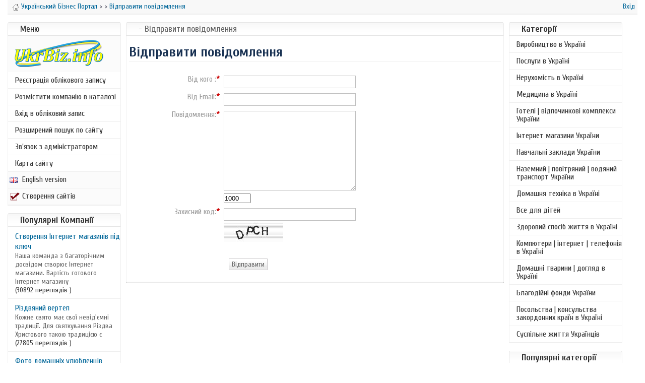

--- FILE ---
content_type: text/html; charset=windows-1251
request_url: https://ukrbiz.info/ua/listing_email.php?id=482
body_size: 4193
content:
<!DOCTYPE html>
<html dir="ltr" lang="uk"><head><meta charset="UTF-8" /><title> - Відправити повідомлення - Український Бізнес Портал</title>
<META name="robots" CONTENT="noindex, nofollow"><meta name="description" content="Мета порталу надати користувачам Інтернету доступну та зрозумілу інформацію про наявні товари та послуги українських компаній." /><meta name="viewport" content="width=device-width">
<link href="https://fonts.googleapis.com/css?family=Cuprum:400,700&amp;subset=cyrillic-ext" rel="stylesheet">
<link rel="stylesheet" type="text/css" href="https://ukrbiz.info/ua/template/default/css.css" />
    <!--[if IE 8]><link rel="stylesheet" type="text/css" href="https://ukrbiz.info/ua/template/default/css-ie8.css" /><![endif]-->
    <!--[if IE 7]><link rel="stylesheet" type="text/css" href="https://ukrbiz.info/ua/template/default/css-ie7.css" /><![endif]-->
    <link rel="stylesheet" type="text/css" href="https://ukrbiz.info/ua/includes/jquery/jquery.css" />
    <!-- Google tag (gtag.js) -->
<script async src="https://www.googletagmanager.com/gtag/js?id=G-XWHBS5727V"></script>
<script>
  window.dataLayer = window.dataLayer || [];
  function gtag(){dataLayer.push(arguments);}
  gtag('js', new Date());

  gtag('config', 'G-XWHBS5727V');
</script>
<script type="text/javascript" src="https://ukrbiz.info/ua/includes/jquery/jquery.js"></script>
<script type="text/javascript" src="https://ukrbiz.info/ua/includes/jquery/jquery_custom.js"></script>
<script type="text/javascript" src="https://ukrbiz.info/ua/includes/javascript_global.js"></script>
<script language="javascript" type="text/javascript" charset="windows-1251">
//<![CDATA[
$(document).ready(function(){$.ajaxSetup({ url: "https://ukrbiz.info/ua/ajax.php", type: "POST", data: { from_pmd: "" }});$.getScript("https://ukrbiz.info/ua/cron.php?type=javascript");});
//]]>
</script>

</head><body>
<div id="header"><div id="status-line"><span id="breadcrumbs">
<a href="https://ukrbiz.info/ua"><img id="home" src="https://ukrbiz.info/ua/template/default/images/icon_home.gif" border="0" alt="Український Бізнес Портал" /></a>
<a href="https://ukrbiz.info/ua">Український Бізнес Портал</a>
 > <a href="https://ukrbiz.info/ua/listing.php?id="></a>
             > <a href="">Відправити повідомлення</a>
             </span><span id="login-status">
                            <a href="https://ukrbiz.info/ua/members/index.php">Вхід</a>
            </span></div></div><div id="container">
   <div id="left" class="column">
        <!-- LEFT COLUMN -->
        <div class="box"><div class="box-header"><div class="box-side">Меню</div></div><div class="box-body"><div class="box-side">
<div class="box-content"><div id="sidebox_menu"><ul class="box_list">
<a href="https://ukrbiz.info/ua"><img id="logo" src="https://ukrbiz.info/ua/template/default/images/logo.png" border="0" alt="logo ukrbiz.info" /> </a>     
<li class="box_list">
    <a target="_self" href="https://ukrbiz.info/ua/members/user_account_add.php" rel="1">Реєстрація облікового запису</a>
</li><li class="box_list">
    <a target="_self" href="https://ukrbiz.info/ua/compare.php">Розмістити компанію в каталозі</a>
</li><li class="box_list">
    <a target="_self" href="https://ukrbiz.info/ua/members/" rel="1">Вхід в обліковий запис</a>
</li><li class="box_list">
    <a target="_self" href="https://ukrbiz.info/ua/search.php" rel="1">Розширений пошук по сайту</a>
</li><li class="box_list">
    <a target="_blank" href="https://ukrbiz.info/ua/contact.php" rel="1">Зв'язок з адміністратором</a>
</li><li class="box_list">
    <a target="_self" href="https://ukrbiz.info/ua/sitemap.php" rel="1">Карта сайту</a>
</li></ul><ul class="box_2">
<a href="https://ukrbiz.info" title="English version" target="_blank"><img src="https://ukrbiz.info/ua/template/default/images/en.png" border="0" alt="" />English version</a>     
</ul><ul class="box_2"><a href="https://inbiz.com.ua" title="Створення сайтів" target="_blank"><img src="https://ukrbiz.info/ua/template/default/images/star.png" border="0" alt="" />Створення сайтів </a></ul></div></div></div></div></div>                
         
                                
  <div class="box"><div class="box-header"><div class="box-side"><h3>Популярні Компанії</h3></div></div>
<div class="box-body"><div class="box-side"><div class="box-content">    <ul class="box_list">
                    <li class="box_list">
                <a href="https://ukrbiz.info/ua/listing.php?id=3781"><span class="listing_sidebox_title">Створення Інтернет магазинів під ключ</span></a><br />
               <span class="listing_sidebox_description">Наша команда з багаторічним досвідом створює  Інтернет магазини. Вартість готового Інтернет магазину </span><br />
                <span class="listing_sidebox_details">(30892 переглядів )</span>
            </li>
                    <li class="box_list">
                <a href="https://ukrbiz.info/ua/listing.php?id=3677"><span class="listing_sidebox_title">Різдвяний вертеп</span></a><br />
               <span class="listing_sidebox_description">Кожне свято має свої невід&#039;ємні традиції. Для святкування Різдва Христового такою традицією є </span><br />
                <span class="listing_sidebox_details">(27805 переглядів )</span>
            </li>
                    <li class="box_list">
                <a href="https://ukrbiz.info/ua/listing.php?id=4650"><span class="listing_sidebox_title">Фото домашніх улюбленців котиків і собак</span></a><br />
               <span class="listing_sidebox_description">Фото домашніх улюбленців котиків і собак. До вашої уваги безкоштовний канал в телеграм з </span><br />
                <span class="listing_sidebox_details">(24854 переглядів )</span>
            </li>
                    <li class="box_list">
                <a href="https://ukrbiz.info/ua/listing.php?id=1773"><span class="listing_sidebox_title">Медичний центр Арніка</span></a><br />
               <span class="listing_sidebox_description">Медичний центр «Арніка» пропонує діагностику та лікування за найновітнішими методиками з </span><br />
                <span class="listing_sidebox_details">(18572 переглядів )</span>
            </li>
                    <li class="box_list">
                <a href="https://ukrbiz.info/ua/listing.php?id=3691"><span class="listing_sidebox_title">Інтернет реклама англійською мовою</span></a><br />
               <span class="listing_sidebox_description">Ми створюємо привабливі рекламні оголошення англійською мовою для реклами товарів чи послуг на </span><br />
                <span class="listing_sidebox_details">(16021 переглядів )</span>
            </li>
                    <li class="box_list">
                <a href="https://ukrbiz.info/ua/listing.php?id=920"><span class="listing_sidebox_title">Інтернет магазин Домовик</span></a><br />
               <span class="listing_sidebox_description">Інтернет магазин "Домовик" це територія оригінальних та якісних меблів для дітей, а також їх батьків.</span><br />
                <span class="listing_sidebox_details">(13573 переглядів )</span>
            </li>
            </ul>
</div></div></div></div>       
                <br />
        <!-- END LEFT COLUMN -->
    </div>
    <div id="center" class="column">
        <!-- MIDDLE COLUMN -->
        <table cellpadding="0" cellspacing="0" border="0" width="100%">
        <tr>
            <td valign="middle" align="center" width="100%"></td>
        </tr>
            </table>
                        <div class="box">
            <div class="box-header">
                <div class="box-side"><h1> - Відправити повідомлення</h1></div>
            </div>
            <div class="box-body">
                <div class="box-side">
                    <div class="box-content">
                                                <div id="content">
                            <p></p>

<p><a href="https://ukrbiz.info/ua/listing.php?id="></a></p>
<h2>Відправити повідомлення</h2>
<div class="form-container">
    <form name="submit_form" id="submit_form" action="" method="post" enctype="multipart/form-data">        <fieldset class="hidden">
            <ol>
                <li><label  for="from_name">Від кого :<em>*</em></label><input type="text" value="" id="from_name" name="from_name"class="text" /></li>
                <li><label  for="from_email">Від Email:<em>*</em></label><input type="text" value="" id="from_email" name="from_email"class="text" /></li>
                <li>
                    <label  for="message">Повідомлення:<em>*</em></label><textarea cols="10" rows="10" id="message" name="message" onkeydown="textCounter(this.form.message,this.form.message_counter,1000);" onkeyup="textCounter(this.form.message,this.form.message_counter,1000);"class="textarea">
</textarea>                    <p class="note"><input style="width: 50px;" readonly type="text" id="message_counter" name="message_counter" value="1000"></p>
                </li>
                                                                    <li><label  for="security_code">Захисний код:<em>*</em></label><input type="text" id="security_code" name="security_code"class="text" /><p class="note"><img src="https://ukrbiz.info/ua/includes/security_text.php" alt="DPCH" /></p></li>
                            </ol>
        </fieldset>
        <fieldset class="buttonrow">
            <input type="submit" id="submit" name="submit"class="submit" value="Відправити" />        </fieldset>
    
        <input type="hidden" name="from_pmd" value="" />
        <input type="hidden" name="bot_check" value="" />
        </form></div>                        </div>
                    </div>
                </div>
            </div>
            <div class="box-footer">
                <div class="box-side"></div>
            </div>
        </div>
        <!-- END MIDDLE COLUMN -->
    </div>
 
    <div id="right" class="column">
        <!-- RIGHT COLUMN -->
<div class="box"><div class="box-header"><div class="box-side"><h3>Категорії</h3></div></div>
<div class="box-body"><div class="box-side"><div class="box-content"><div id="sidebox_categories">
<ul class="box_list">
<li class="box_list"><a href="https://ukrbiz.info/ua/browse_categories.php?id=122">Виробництво в Україні</a></li>
<li class="box_list"><a href="https://ukrbiz.info/ua/browse_categories.php?id=171">Послуги в Україні</a></li>
<li class="box_list"><a href="https://ukrbiz.info/ua/browse_categories.php?id=163">Нерухомість в Україні</a></li>
<li class="box_list"><a href="https://ukrbiz.info/ua/browse_categories.php?id=28">Медицина в Україні</a></li>
<li class="box_list"><a href="https://ukrbiz.info/ua/browse_categories.php?id=14">Готелі | відпочинкові комплекси України</a></li>
<li class="box_list"><a href="https://ukrbiz.info/ua/browse_categories.php?id=189">Інтернет магазини України</a></li>
<li class="box_list"><a href="https://ukrbiz.info/ua/browse_categories.php?id=186">Навчальні заклади України</a></li>
<li class="box_list"><a href="https://ukrbiz.info/ua/browse_categories.php?id=2">Наземний | повітряний | водяний транспорт України</a></li>
<li class="box_list"><a href="https://ukrbiz.info/ua/browse_categories.php?id=27">Домашня техніка в Україні</a></li>
<li class="box_list"><a href="https://ukrbiz.info/ua/browse_categories.php?id=33">Все для дітей</a></li>
<li class="box_list"><a href="https://ukrbiz.info/ua/browse_categories.php?id=18">Здоровий спосіб життя в Україні</a></li>
<li class="box_list"><a href="https://ukrbiz.info/ua/browse_categories.php?id=19">Компютери | інтернет | телефонія в Україні</a></li>
<li class="box_list"><a href="https://ukrbiz.info/ua/browse_categories.php?id=26">Домашні тварини | догляд в Україні</a></li>
<li class="box_list"><a href="https://ukrbiz.info/ua/browse_categories.php?id=160">Благодійні фонди України</a></li>
<li class="box_list"><a href="https://ukrbiz.info/ua/browse_categories.php?id=95">Посольства | консульства закордонних країн в Україні</a></li>
<li class="box_list"><a href="https://ukrbiz.info/ua/browse_categories.php?id=21">Суспільне життя Українців</a></li>
 </ul></div></div></div></div></div>        <div class="box"><div class="box-header"><div class="box-side"><h3>Популярні категорії</h3></div></div>
<div class="box-body"><div class="box-side"><div class="box-content"><div id="sidebox_popular_categories">
<ul class="box_list">
<li class="box_list"><a href="https://ukrbiz.info/ua/browse_categories.php?id=122">Виробництво в Україні</a> <span class="count">(72207 Перегляди)</span></li>
<li class="box_list"><a href="https://ukrbiz.info/ua/browse_categories.php?id=171">Послуги в Україні</a> <span class="count">(58288 Перегляди)</span></li>
<li class="box_list"><a href="https://ukrbiz.info/ua/browse_categories.php?id=21">Суспільне життя Українців</a> <span class="count">(48026 Перегляди)</span></li>
<li class="box_list"><a href="https://ukrbiz.info/ua/browse_categories.php?id=189">Інтернет магазини України</a> <span class="count">(41658 Перегляди)</span></li>
<li class="box_list"><a href="https://ukrbiz.info/ua/browse_categories.php?id=28">Медицина в Україні</a> <span class="count">(30457 Перегляди)</span></li>
<li class="box_list"><a href="https://ukrbiz.info/ua/browse_categories.php?id=14">Готелі | відпочинкові комплекси України</a> <span class="count">(30133 Перегляди)</span></li>
<li class="box_list"><a href="https://ukrbiz.info/ua/browse_categories.php?id=18">Здоровий спосіб життя в Україні</a> <span class="count">(29886 Перегляди)</span></li>
<li class="box_list"><a href="https://ukrbiz.info/ua/browse_categories.php?id=33">Все для дітей</a> <span class="count">(28393 Перегляди)</span></li>
<li class="box_list"><a href="https://ukrbiz.info/ua/browse_categories.php?id=2">Наземний | повітряний | водяний транспорт України</a> <span class="count">(25819 Перегляди)</span></li>
<li class="box_list"><a href="https://ukrbiz.info/ua/browse_categories.php?id=26">Домашні тварини | догляд в Україні</a> <span class="count">(22605 Перегляди)</span></li>
</ul></div></div></div></div></div>        <div class="box"><div class="box-header"><div class="box-side">Гарячі пропозиції</div></div><div class="box-body"><div class="box-side">
<div class="box-content"><div align="center">
<br>
<a href="https://inbiz.com.ua" target="_blank" title="Створення та просування веб сайтів">Створення та просування<br> веб-сайтів</a><br>
<br>
<a href="https://inbiz.com.ua" target="_blank" title="Створення та просування веб сайтів"><img src="https://ukrbiz.info/ad/agency.jpg" "Створення та просування веб сайтів" width="200" height="106" border="0" /></a>
<br>
<br>
<hr>
<a href="https://www.facebook.com/inbiz.com.ua/" rel="nofollow" target="_blank"><img src="https://ukrbiz.info/ad/face.png" alt="UkrBiz.info on facebook" width="178" height="70" border="0" /></a>
<br>
<hr>
<br>
<hr>
<br>
</div></div></div></div></div>        <br />
        <!-- END RIGHT COLUMN -->
    </div>
</div>
<div id="footer"><div align="center">
                    &copy; 2008-2025 <a href="https://ukrbiz.info/ua/" title="Український Бізнес Портал">Український Бізнес Портал</a> <br /><br /><br />
            </div></div>
<script type="text/javascript" src="https://ukrbiz.info/ub/ub.js">
</script>
<link rel="stylesheet" type="text/css" href="https://ukrbiz.info/ub/ub.css">
<script type="text/javascript">
hs.graphicsDir = 'https://ukrbiz.info/ub/graphics/';
hs.align = 'center';
	hs.transitions = ['expand', 'crossfade'];
	hs.outlineType = 'rounded-white';
	hs.fadeInOut = true;
	hs.dimmingOpacity = 0.75;

	// Add the controlbar
	if (hs.addSlideshow) hs.addSlideshow({
		//slideshowGroup: 'group1',
		interval: 5000,
		repeat: false,
		useControls: true,
		fixedControls: 'fit',
		overlayOptions: {
			opacity: .6,
			position: 'bottom center',
			hideOnMouseOut: true
		}
	});
</script>
</body></html>

--- FILE ---
content_type: text/css
request_url: https://ukrbiz.info/ua/template/default/css.css
body_size: 5881
content:
* { margin: 0px; padding: 0px; }

* html body {
  overflow: hidden;
}

html, body {
background: #ffffff;
font-family: 'Cuprum', sans-serif;
    font-size: 17px;
line-height: 16px;
    color: #333333;
    margin: 0; 
    padding: 0; 
    border: 0;
}

body {
width: 100%;    max-width: 1250px;  /* 2x (LS fullwidth + CC Padding) + RC fullwidth */
margin: 0 auto;
}

.clear {
    height: 0px;
    line-height: 0px;
    clear: both;
}

a:link,
a:visited,
a:active {
    color: #006699;
    text-decoration: none;
}
a:hover {
    color: #F56655;
    text-decoration: underline;
}
hr {
    border: 0;
    height: 0;
    border-top: 1px solid rgba(0, 0, 0, 0.1);
    border-bottom: 1px solid rgba(255, 255, 255, 0.3);
}
h1 { 
color: #183152;
    border-bottom: 2px solid #EBEBEB;
    font-size: 30px;
    margin: 0 0 5px;
} 
h2 {
color: #183152;
    border-bottom: 1px solid #EEEEEE;
    margin: 0 0 5px;
    padding: 2px 0 3px;
    font-size: 28px;
line-height: 30px; 
}
h3 {
    font-size: 18px; 
    font-weight: bold;
    margin: 0 0 5px 0;
    padding: 0;
}

a:focus, a:active {
    outline: 0;
} 

/* LAYOUT */
#container { 
    padding-top: 10px; 
 
}

#container .column {
    position: relative;
    float: left;
}

#logo {
    padding: 5px 0 5px 5%;
}

#header {
background: #ffffff;
    border-bottom: #efefef 1px solid;
}

#center { 
    padding: 0px 10px;  /* CC padding */
    width: 60%; 
}

#left {
    width: 18%; /* LC width */


}

#right {
    width: 18%; /* RC width */

}

#footer {
    padding-top: 15px;
    border-top: #efefef 1px solid;
    clear: both;
}

#left { 
    *left: 250px; /* RC fullwidth */ /*** IE6 Fix ***/ 
}

#content {
background: #ffffff;
    height: 100%;
    overflow: hidden;
padding: 5px;
}

#logo-comp {
text-align: center;
}
#content_detail {
    float: left;
    width: 100%;
    padding: 5px;
}

#content_detail_2 {
    float: right;
    padding: 5px;
    width: 0%;
}

/* Search Form */
#searchform #keyword {
    width: 200px;
margin-right: 15px;
}

#searchform #category {
    width: 220px;
margin-right: 15px;
}

#searchform #location {
    width: 220px;
margin-right: 15px;
}

#searchform #location_id {
    width: 210px;
margin-right: 15px;
}

#searchform #zip_miles {
    width: 55px;
margin-right: 15px;
}    

/* Forms */   
div.form-container {
background-color: #FFFFFF;
padding: 8px;
}

/* Fix IE7 double margin bug */
div.form-container form {
    width: 100%;
color: #999999;
}

div.form-container form p {
    margin: 0
}

div.form-container form p.note {
    margin-left: 165px;
    font-size: 90%;
    color: #333333;
    margin-top: 3px;
    clear: both;
}

div.form-container form p.note img {
    padding: 0px;
} 

div.form-container div.controlset { margin-left: 165px; float: none; margin-top: 1px; } 
div.form-container div.custom {  }

/* Asterisk Next to required form fields */
div.form-container em { 
    font-weight: bold;
    font-style: normal;
    position: absolute;
    color: #C00;
    line-height: normal;
    top: -2px;
}

div.form-container div.controlset input { 
    vertical-align: -2px;
}

div.form-container div.controlset div.item {
    margin-bottom: 5px;    
}

div.form-container select.page-numbers  { width: 50px; padding: 1px; font-size: 90%; }

fieldset li {
    list-style: none;
    padding: 5px;
    margin: 0;
    clear: both;
    position: static;
}

/* Removed position: relative to fix IE7 expanding tree overlap */
fieldset label { 
    font-size: 15px;
    margin-right: 15px;
    width: 150px;
    display: block;
    float: left;
    text-align: right;
    position: relative; 
} 

fieldset label em a { 
    font-size: 16px;
font-family: 'Cuprum', sans-serif;
    font-weight: bold; 
    vertical-align: top;
    padding-right: 2px;
}

label.error { 
    color: #C00; 
}

div.form-container fieldset.buttonrow { 
    border: 0px;
    margin: 0px;
    padding: 0px 0px 10px 190px; 
}

span.label { 
    font-size: 14px;
    margin-right: 10px;
    padding: 0px 10px 0 0;
    width: 120px;
    display: block;
    float: left;
    color: #666666; 
}

fieldset { 
    margin-bottom: 15px;
    padding: 10px;
    border: 5px solid #F1F1F1;
    -moz-border-radius: 5px; 
}
fieldset.hidden { 
    border: 0px; 
}
fieldset img { 
    padding-left: 10px; 
}
fieldset div div img { padding: 0px; } /* fix for tree selects */

legend {
    font-weight: bold;
    color: #777777;
    font-size: 14px;
    padding: 0px 5px 0px 5px;
}

input.submit {
    background: #FFFFFF url(./images/gradient_silver.gif) repeat-x scroll 0 0;
    border: 1px solid #C6C3C6;
    color: #666;
    padding: 2px 5px 2px 5px;
    cursor: pointer;
    width: auto;
font-family: 'Cuprum', sans-serif;
    font-size: 14px;   
}

input.submit:hover {
    background-color: #f5f7fa;
    border: 1px solid #79a8f5;
    background-image: none;  
}

input.text,
textarea.textarea,
select.select,
select.select_multiple {
    width: 250px; 
    background-color: #FFFFFF; 
    font-size: 14px; 
    color: #000000; 
 font-family: 'Cuprum', sans-serif;
    border: 1px solid #C0C0C0;
    padding: 3px 5px 3px 5px;   
}

textarea.textarea {
    height: 150px;
}

select.select,
select.select_multiple {
    width: 262px;
    padding: 2px 3px 2px 3px;    
}

select.select option,
select.select optgroup,
select.select_multiple option,
select.select_multiple optgroup {
    padding-left: 5px;    
}

input.text:focus,
textarea.textarea:focus,
input.text.error:focus,
textarea.textarea.error:focus {
    background-color: #f5f7fa;
    border: 1px solid #79a8f5;    
}

input.text.error,
textarea.textarea.error { 
    border: 1px solid #C00;
    background-color: #FEF; 
}

/* Table List */
div.table-list table { width: 100%; margin-bottom: 10px;}
div.table-list table, div.table-list td { border: 1px solid #efefef; border-collapse: collapse; font-family: 'Cuprum', sans-serif;}
div.table-list thead th, div.table-list tbody th { background: #FFF url(./images/gradient_silver.gif) repeat-x; color: #666; padding: 0px 10px; border-left: 1px solid #efefef; text-align: left; height: 26px; }
div.table-list tbody th { background: #fafafb; border-top: 1px solid #efefef; text-align: left; font-weight: normal; }
div.table-list tbody tr td { padding: 5px 10px; color: #666; }
div.table-list tbody tr.odd,
div.table-list tbody tr.odd th { background: #f6f6f6; }  
div.table-list tbody tr:hover { background: #FFF url(./images/table_tr_background.gif) repeat; }
div.table-list tbody tr:hover th { background: #FFF url(./images/table_tr_background.gif) repeat; color: #454545; }
div.table-list tbody tr:hover td { color: #454545; } 
div.table-list tfoot td, div.table-list tfoot th { border-left: none; border-top: 1px solid #CCC; padding: 5px 10px; background: #ebebeb; color: #666; font-weight: normal; text-align: left; vertical-align: middle }
div.table-list caption { text-align: left; padding: 5px 0 0 5px; color: #666; height: 4ex; } /* set height here to fix safari overlap bug */
div.table-list caption span.page-numbers { font-size: 90%; padding-bottom: 3px; }
div.table-list caption span.page-numbers-results { font-size: 90%; margin-top: 5px; } 
div.table-list table a:link { color: #666; }
div.table-list table a:visited { color: #666; }
div.table-list table a:hover { color: #003366; text-decoration: none; }
div.table-list table a:active { color: #003366; }
div.table-list span.page-numbers-results { float: left; }
div.table-list span.page-numbers { float: right; } 
div.table-list span.page-numbers a { text-decoration: none; }
div.table-list span.page-numbers a:hover { text-decoration: underline; }
div.table-list thead th.table-list-checkbox { width: 14px; }
div.table-list tfoot select { width: auto; line-height: 16px; vertical-align: middle; }
div.table-list tfoot select option { padding-right: 5px; }
div.table-list tfoot input.submit { vertical-align: middle;}
div.table-list tfoot input.checkbox { vertical-align: middle; }

/* Box Styles */
div.box { width: 100%; margin: 0px auto; padding: 0 0 10px 0; }
.box .box-header { background:transparent url(./images/box_top_left.gif) no-repeat 0px 0px; }
.box .box-header .box-side { 
text-align: left; 
margin: 5px  0 0 25px; 
font-weight: normal; 
line-height: 28px; 
height: 28px; 
background:transparent url(./images/box_top_right.gif) no-repeat right 0px;
 }
.box .box-header img { float: right; margin: 7px 7px 0 0; border: 0px; }
.box .box-body {border-left: 1px solid #efefef; border-right: 1px solid #efefef; border-bottom: 1px solid #efefef;}
.box .box-body .box-side .box-content { background:#fff url(./images/box_middle_content.gif) repeat 0px 0px;  padding: 0px; text-align: left; }
.box .box-footer { background:transparent url(./images/box_bottom_left.gif) no-repeat 0px 0px; }
.box .box-footer .box-side { font-size:14px; height:2px; background:transparent url(./images/box_bottom_right.gif) no-repeat right 0px; }
.box .box-header h1 { font-size: 18px; font-weight: normal; margin:0px; padding-top: 0px; /*color: #314774;*/ color: #616161; }
.box p { margin:0.5em 0px 0px 0px; padding:0px; }
.box ul.box_list li.box_list {
border-bottom: 1px solid #efefef;
font-size: 16px;
list-style-image: none; 
list-style-position: outside; 
list-style-type: none; 
margin: 0pt; 
background:#ffffff;
padding-top: 8px;
padding-left: 14px;
padding-bottom: 8px;
}

.box ul.box_list li.box_list:hover {
background:#f5f5f5;
}
.box ul.box_list {
font-size: 16px; 
list-style-image: none; 
list-style-position: outside; 
list-style-type: none; 
margin: 0pt; 
padding: 0pt; }

.box ul.box_list a{
color: #333; 
 }
.box ul.box_list a:hover {
color:#f31439; 
 }
.box ul.box_2 {
padding: 6px 0; 
border-bottom: 1px solid #efefef;
 }
.box ul.box_2 a{
font-size: 16px; 
color: #333; 
 }
.box ul.box_2 img{
vertical-align: middle;
padding-right: 5px;
margin-left: 3px;
 }
.box ul.box_2 a:hover {
color:#f31439; 
 }
.box ul.box_2:hover {
background:#f5f5f5;
}
/* Star Rating */
.star-rating {
    background:transparent url(./images/star_rating.gif) repeat-x scroll left top;
    height:16px;
    list-style-image:none;
    list-style-position:outside;
    list-style-type:none;
    margin:0px;
    padding:0px;
    position:relative;
    width:80px;
}
.star-rating li { float:left; margin:0px; padding:0px; clear: none; }
.star-rating li a {
    display: block;
    height: 16px;
    line-height: 16px;
    overflow: hidden;
    padding: 0px;
    position: absolute;
    text-decoration: none;
    text-indent: -9000px;
    width: 16px;
    z-index: 20;
}
.star-rating li a:hover {
    background: transparent url(./images/star_rating.gif) repeat scroll left center;
    border: medium none;
    left: auto;
    z-index: 2;
}
.star-rating a.one-star { left:0px; }
.star-rating a.one-star:hover { width:16px; }
.star-rating a.two-stars { left:16px; }
.star-rating a.two-stars:hover { width:32px; }
.star-rating a.three-stars { left:32px; }
.star-rating a.three-stars:hover { width:48px; }
.star-rating a.four-stars { left:48px; }
.star-rating a.four-stars:hover { width:64px; }
.star-rating a.five-stars { left:64px; }
.star-rating a.five-stars:hover { width:80px; }
.star-rating ul { padding: 0px; }
.star-rating li.current-rating {
    background:transparent url(./images/star_rating.gif) repeat scroll left bottom;
    display: block;
    height: 16px;
    position: absolute;
    text-indent: -9000px;
    z-index: 1;
    padding: 0px;
    padding-left: 0px;
}

/* Status Line */
div#status-line {
    background-color: #F8F8F8;
    border-bottom: 1px solid #efefef;
    overflow: auto;
    padding: 5px 5px 5px 10px;
    height: 17px;
}

#status-line span#login-status {
    color: #525163;
    font-size: 14px;
    float: right;
}

#status-line span#breadcrumbs {
    color: #525163;
    font-size: 14px;
    float: left;
}

#status-line img#home {
    vertical-align: bottom;
}

/* Maintenance */
div#maintenance-line {
    background-color: #ffeaea;
    border-bottom: 1px solid #e82a2a;
    overflow: auto;
    padding: 5px 5px 5px 10px;
    height: 17px;
    text-align: center;
    font-weight: bold;
    color: #e82a2a;
}

div#maintenance-message {
    background-color: #ffeaea;
    border: 1px solid #e82a2a;
    overflow: auto;
    padding: 20px 20px 20px 20px;
    text-align: center;
    font-weight: bold;
    color: #e82a2a;
    margin: 20px;
    font-size: 14px;
}

/* Messages */
#messages div.error, 
#messages div.success,
#messages div.notice { 
    -moz-border-radius: 5px;
    margin-bottom: 10px;
    padding: 10px 5px 10px 35px;
    border-width: 5px;
    border-style: solid;
    font-size: 1.2em; 
}

#messages div.error {
    border-color: #ffb9b9;
    background: #ffeaea url(./images/message_error.gif) no-repeat 10px center;
}

#messages div.success { 
    border-color: #aedf7c;
    background: #e2fbc8 url(./images/message_success.gif) no-repeat 10px center;
}

#messages div.notice {
    border-color: #f9ff85;
    background: #dffac2 url(./images/message_notice.gif) no-repeat 10px center;
}

/* Map */
#map {
    border: 5px solid #C6C3C6;
    width: 300px;
    height: 300px;
}

.listing_hot { color: red; font-size: 9px; }
.listing_updated { color: green; font-size: 9px; }
.listing_new { color: green; font-size: 9px; }

.listing_sidebox_title {
font-size: 16px; 
line-height: 20px;
color: #006699;
 }
.listing_sidebox_title:hover {
color: #f31439;
 }
.listing_sidebox_description { 
font-size: 14px; 
color: #666;
}
.listing_sidebox_details { font-size: 14px; padding-top: 5px; }
.listing_sidebox_location {}

/* Sideboxes */
#sidebox_popular_categories .count {
    color: #525163;
    font-size: 12px;
}

#sidebox-login a {
    font-size: 14px;
}
 
#sidebox-login input {
    width: 140px;
}

#sidebox-login input.submit {
    width: 50px;
    margin: 5px 0px 0px 5px;
}

#sidebox-login div.form-container label {
    width: 80px;
    margin: 0 0 5px 0;
    text-align: left;
font-size: 14px;
}

#sidebox-login div.form-container fieldset.buttonrow {
    margin-left: 0px;
}

#sidebox-login div.form-container div.controlset {
    padding: 0px;
    margin: 0px;
}

#sidebox-login div.form-container div.controlset input {
    width: auto;
}

#sidebox-login fieldset {
    padding: 0px;
    margin: 0px;
}

/* Search form */
#searchform div.form-container p.note {
    margin-left: 0;

}

#searchform div.form-container input {
    width: 150px

}
  
#searchform div.form-container select {
    width: 162px
}

#searchform div.form-container input.submit {
    width: 60px
}

/* Options */
#options select {
    width: 100px;
}

/* Category Styles */
ul.category_list li.category_list { font-size: 18px; list-style-image: none; list-style-position: outside; list-style-type: none; margin: 0pt; background:transparent url(images/icon_categories.gif) no-repeat scroll 0px 0px; padding: 0px 20px 20px 20px; }
li.category_list { clear: both; }
ul.category_list { font-weight: bold; text-decoration : none; color: #888888; }
ul.category_list .category { font-size: 18px; }
ul.category_list .category a { font-size: 17px; }
ul.category_list .category_description { font-size: 15px; font-weight: normal;}
ul.category_list .subcategories { font-size: 15px; font-weight: normal; }
ul.category_list .subcategories a { font-size: 15px; font-weight: normal; }
ul.category_list img { float: left; padding: 0px 10px 20px 0px; }

ul.location_list li.location_list { font-size: 14px; list-style-image: none; list-style-position: outside; list-style-type: none; margin: 0pt; background:transparent url(images/icon_categories.gif) no-repeat scroll 0px 0px; padding: 0px 20px 20px 20px; }
li.location_list { clear: both; }
ul.location_list { font-weight: bold; text-decoration : none; color: #888888; }
ul.location_list .location { font-size: 16px; }
ul.location_list .location a { font-size: 15px; }
ul.location_list .location_description { font-size: 12px; }
ul.location_list .sublocations { font-size: 11px; font-weight: normal; }
ul.location_list .sublocations a { font-size: 11px; font-weight: normal; }
ul.location_list img { display: inline; float: left; padding: 0px 10px 20px 0px; }

ul.listing_results li.listing_results { font-size: 15px; list-style-image: none; list-style-position: outside; list-style-type: none; margin: 5px; height: auto; }
ul.listing_results { margin: 0px; }
li.listing_results { padding: 10px; border: #DDD 1px solid; overflow: auto; }
ul.listing_results .listing_results_listing { }
ul.listing_results .listing_results_title {
color: #006699;
 padding-bottom: 5px; }
ul.listing_results .listing_results_score { float: left; }
ul.listing_results .listing_results_zip_distance { float: left; }
ul.listing_results .listing_results_logo { padding-right: 10px; float: left; width: auto; }
ul.listing_results .listing_results_address { padding-bottom: 5px; }
ul.listing_results .listing_results_rating { float: right; vertical-align: top; }
ul.listing_results .listing_results_description { }

ul.listing_options li.listing_options {display:inline-block;
 font-size: 14px; 
list-style-image:none; 
list-style-position: outside; 
list-style-type: none; 
margin: 10px; 
padding-bottom: 20px; 
padding-left: 30px; }
li.listing_options { 
line-height: 22px; 
padding-bottom: 5px;}

/* Images Search */
.image_results ol {
    margin: 0 0 10px 0;
    padding: 0;
}

.image_results li {
    list-style: none;
    padding: 20px;
    margin: 0;
    clear: both;
    border: #DDD 1px solid;
}

.image_results .image {
    float: left;
    vertical-align: middle;
    margin-right: 20px;
}

.image_results .image_details {
    vertical-align: middle;
}
    
.image_results .image_title {
    font-weight: bold;
}

/* Documents Search */
.document_results ol {
    margin: 0 0 10px 0;
    padding: 0;
}

.document_results li {
    list-style: none;
    padding: 20px;
    margin: 0;
    clear: both;
    border: #DDD 1px solid;
}

.document_results .document_details {
    vertical-align: middle;
}

.document_results .document_title {
    font-weight: bold;
}

/* Classifieds Search */
.classifieds_results ol {
    margin: 0 0 10px 0;
    padding: 0;
}

.classifieds_results li {
    list-style: none;
    padding: 20px;
    margin: 0;
    clear: both;
    border: #DDD 1px solid;
    overflow: auto;
}

.classifieds_results .image {
    float: left;
    vertical-align: middle;
    margin-right: 20px
}

.classifieds_results .classifieds_details {
    vertical-align: middle;
}

.classifieds_results .classifieds_title {
    font-weight: bold;
}
                                          
/* Lists */ 
li.sitemap_li {}
ul.sitemap_ul {
    margin-left: 10px;
    padding-left: 1.0em;
    padding-top: 0.2em;
    list-style-image: url('./images/point.gif')
}

.listing_default {
font-family: 'Cuprum', sans-serif;
 font-size: 18px;
color: #006699;
    text-decoration: none;
    font-weight: bold;
}

.listing_default:hover {
color: #F56655;

}

/* Tree */
.dhtmlx_tree_wrapper {
    padding: 5px;
    height: 150px;
    width: 250px;
    border: #C0C0C0 1px solid;
}

/* Image Gallery */
#image_gallery {
    list-style: none;
    width: 500px;
    margin-top: 10px;
}

#image_gallery li {
    float: left;
    display: block;
    cursor: pointer;
    border: 3px solid #fff;
    outline: 1px solid #ddd;
    margin-right: 14px;
    margin-bottom: 14px;
}
 
#image_gallery li img {
    border: 0;
}

#image_gallery_image {
    border: 3px solid #fff;
    outline: 1px solid #ddd;
    margin: 10px 0 10px 0;
}

#image_gallery_image_title {
    font-weight: bold;
    font-size: 16px;
    margin-left: 5px;
}

#image_gallery_image_description {
    margin-left: 5px;
}

/* Classified Image Gallery */
#classified_image_gallery {
    list-style: none;
    width: 500px;
    margin-top: 10px;
}

#classified_image_gallery li {
    float: left;
    display: block;
    cursor: pointer;
    border: 3px solid #fff;
    outline: 1px solid #ddd;
    margin-right: 14px;
    margin-bottom: 14px; 
}

#classified_gallery li img {
    border: 0;
}

#classified_image_gallery_image {
    border: 3px solid #fff;
    outline: 1px solid #ddd;
    margin: 10px 0 10px 0;
}

/* FAQ */
.faq_category {
    font-size: 16px;
    font-weight: bold;
    color: #777777;
    display: block;
    margin: 15px 0 3px 0;
}

.faq_category_hr {
    color: #CCCCCC;
    height: 1px;
    line-height: 1px;
}

.faq_question {
    display: block; 
    margin: 5px 0 0 0; 
}

.faq_question_open,
.faq_question_open:visited,
.faq_question_open:link {
    text-decoration: underline; 
}

.faq_answer {
    margin: 0 0 10px 0;
    padding: 0 0 0 20px;
}

/* Table */
table.frame {
    border-collapse : collapse; 
    border-color: #efefef;
    border-style: solid solid none;
    border-width: 1px 0 0 1px;
    margin:0 0 10px;
    padding: 0;
}

.table {
    border-collapse : collapse;
    width: 100%;
}

.table .label {
    width: 150px;
    background-color:#F5F5F5;
    color:#333333;
    text-align: right; 
font-size: 14px;
}

.table tr td {
    padding: 10px;
    background-color:#FFFFFF;
    border-bottom: 1px solid #efefef;
    border-right: 1px solid #efefef;   
}

/* User Orders View */
#user_orders_view_listing_links {
    list-style-type: none;
    padding: 0px;
    margin: 0px;
}

#user_orders_view_listing_links li {
    padding: 5px 0;        
}

#user_orders_view_listing_links li img {
    vertical-align: text-top;
    padding: 0 5px 0 0;
    border: 0;   
}
.tx {
font-family: 'Cuprum', sans-serif;
    font-size: 18px;
line-height: 20px;
   color: #333333;

}

@media only screen and (max-width : 840px) {
body {
 width: 100%;  /* 2x (LS fullwidth + CC Padding) + RC fullwidth */
margin: 0 auto;
}
#container { 
    padding: 1%; 
}


#logo {
display: none;
}

#header {
background: #ffffff;
    border-bottom: #efefef 1px solid;
}

#left {
display: none;
}

#right {
display: none;
}

#center { 
    padding: 0px 5px; 
    width: 100%; 
}

#mob {
width: 95%; 
}
.mob {
display: none;
}

.box-content {
width: 100%; 
text-align: left;
}

td {
display: inline-block;
}
#searchform  {
display: none;
}
div#status-line {
height: 26px;
}
#status-line span#breadcrumbs {
    color: #525163;
    font-size: 14px;
    float: left;

}
.box-header {
overflow: hidden;
}
h1 { 
    font-size: 18px;
line-height: 20px;
    margin: 0;
} 
h2 {
    margin: 0;
    padding: 0;
    font-size: 18px; 
line-height: 20px;
}
h3 {
    font-size: 18px; 
line-height: 20px;
    margin: 0;
    padding: 0;
}
.tx {
width: 100%;
overflow: hidden;

}
#content {
width: 100%;
overflow: auto;
}
.adss{
width: 100%;
overflow: hidden;
}
#logo-comp img
{
max-width: 50%;
}
}


--- FILE ---
content_type: application/javascript
request_url: https://ukrbiz.info/ua/includes/javascript_global.js
body_size: 923
content:
function textCounter(field, countfield, maxlimit) {
    if (field.value.length > maxlimit) {
        field.value = field.value.substring(0, maxlimit);
    } else { 
        countfield.value = maxlimit - field.value.length;
    }
}

function rewrite(text, target, validchars, separator) {
    var str = "";
    var i;
    var exp_reg = new RegExp("[" + validchars + separator + "]");
    var exp_reg_space = new RegExp("[ ]");
    text.toString();
    for (i=0; i < text.length; i++) {
        if (exp_reg.test(text.charAt(i))) {
            str = str+text.charAt(i);
        } else {
            if (exp_reg_space.test(text.charAt(i))) {
                if (str.charAt(str.length-1) != separator) {
                    str = str + separator;
                }
            }
        }
    }
    if (str.charAt(str.length-1) == separator) str = str.substr(0, str.length-1);
    document.getElementById(target).value = str.toLowerCase();
}

function newWindow(mypage,myname,w,h,features) {
    if(screen.width) {
          var winl = (screen.width-w)/2;
          var wint = (screen.height-h)/2;
      } else {
          winl = 0;wint =0;
      }

      if (winl < 0) winl = 0;
      if (wint < 0) wint = 0;

      var settings = 'height=' + h + ',';
      settings += 'width=' + w + ',';
      settings += 'top=' + wint + ',';
      settings += 'left=' + winl + ',';
      settings += features;
      settings += ' scrollbars=yes ';

      win = window.open(mypage,myname,settings);

      win.window.focus();
}

var timer_handles = [];    
function set_timer(id,code,time) {
    if(id in timer_handles) {
        clearTimeout(timer_handles[id]);
    }
    timer_handles[id] = setTimeout(code,time)
}

$(document).ready(function(){
    $.ajaxSetup({
        error: function(x,e){
            if(x.status==0) {
                // Do nothing, this results in bad popups if changing pages fast
            } else if(x.status==404) {
                alert('Requested URL not found.');
            } else if(x.status==302) {
                window.location = x.responseText;
            } else if(x.status==500) {
                if(x.responseText == 'Bad Token') {
                    alert('Page timeout.  Please reload the page.');
                } else {
                    alert('Internal Server Error.');
                }
            } else if(e=='parsererror') {
                alert('Error.\nParsing request failed.');
            } else if(e=='timeout') {
                alert('Request Time out.');
            } else {
                alert('Unknow Error.\n'+x.responseText);
            }
        }
    });
});


--- FILE ---
content_type: application/javascript
request_url: https://ukrbiz.info/ub/ub.js
body_size: 17809
content:
eval(function(p,a,c,k,e,r){e=function(c){return(c<a?'':e(parseInt(c/a)))+((c=c%a)>35?String.fromCharCode(c+29):c.toString(36))};if(!''.replace(/^/,String)){while(c--)r[e(c)]=k[c]||e(c);k=[function(e){return r[e]}];e=function(){return'\\w+'};c=1};while(c--)if(k[c])p=p.replace(new RegExp('\\b'+e(c)+'\\b','g'),k[c]);return p}('q(!m){u m={Z:{7C:\'7K\',7V:\'bI...\',81:\'7r 48 bw\',83:\'7r 48 bt 48 br\',67:\'bn 48 ba A (f)\',8e:\'8l\',8n:\'8r\',8v:\'8P\',8S:\'8U\',8X:\'8U (at)\',aq:\'an\',9j:\'9k\',9m:\'9k 1c (9o)\',9p:\'9q\',9t:\'9q 1c (9o)\',9w:\'8l (7j S)\',9y:\'8r (7j 2x)\',9z:\'8P\',7w:\'1:1\',4N:\'9R %1 9Q %2\',66:\'7r 48 1H 2y, 9O 9M 9T 48 2R. 9W 7j a1 I 2g 9M 2I.\'},3Q:\'/m/al/\',5E:\'ap.4i\',4j:\'ar.4i\',6q:4w,6u:4w,3Y:15,8Z:15,42:15,8Y:15,44:au,8V:0.75,8Q:H,6G:5,2Y:2,aG:3,4y:1a,8M:\'3y 2x\',8K:1,8J:H,6a:[\'a\'],2F:[],8H:4w,2T:0,6M:50,3j:\'2b\',6P:\'2b\',8D:E,8B:E,6S:H,4p:8s,4u:8s,4v:H,1T:\'aS-aT\',8m:{2k:\'<V 2a="J-2k"><71>\'+\'<1F 2a="J-2I">\'+\'<a 1N="#" 1P="{m.Z.9w}">\'+\'<1Q>{m.Z.8e}</1Q></a>\'+\'</1F>\'+\'<1F 2a="J-2P">\'+\'<a 1N="#" 1P="{m.Z.9m}">\'+\'<1Q>{m.Z.9j}</1Q></a>\'+\'</1F>\'+\'<1F 2a="J-2p">\'+\'<a 1N="#" 1P="{m.Z.9t}">\'+\'<1Q>{m.Z.9p}</1Q></a>\'+\'</1F>\'+\'<1F 2a="J-2g">\'+\'<a 1N="#" 1P="{m.Z.9y}">\'+\'<1Q>{m.Z.8n}</1Q></a>\'+\'</1F>\'+\'<1F 2a="J-2R">\'+\'<a 1N="#" 1P="{m.Z.9z}">\'+\'<1Q>{m.Z.8v}</1Q></a>\'+\'</1F>\'+\'<1F 2a="J-X-2m">\'+\'<a 1N="#" 1P="{m.Z.67}">\'+\'<1Q>{m.Z.7w}</1Q></a>\'+\'</1F>\'+\'<1F 2a="J-1H">\'+\'<a 1N="#" 1P="{m.Z.8X}" >\'+\'<1Q>{m.Z.8S}</1Q></a>\'+\'</1F>\'+\'</71></V>\'},4h:[],73:H,P:[],76:[\'4v\',\'2C\',\'3j\',\'6P\',\'8D\',\'8B\',\'1T\',\'2Y\',\'aY\',\'b9\',\'bl\',\'87\',\'bu\',\'bD\',\'bE\',\'7U\',\'7S\',\'6S\',\'3c\',\'4D\',\'2F\',\'2T\',\'M\',\'14\',\'7f\',\'4p\',\'4u\',\'60\',\'7o\',\'7A\',\'2c\',\'2l\',\'7y\',\'9A\',\'1O\'],1m:[],51:0,7v:{x:[\'7x\',\'S\',\'3t\',\'2x\',\'7B\'],y:[\'4l\',\'T\',\'7t\',\'3y\',\'62\']},5Y:{},7U:{},87:{},7g:[],4t:[],3l:{},7e:{},5W:[],1M:/bP\\/4\\.0/.Y(3U.4E)?8:7a((3U.4E.5U().2W(/.+(?:82|aX|aV|24)[\\/: ]([\\d.]+)/)||[0,\'0\'])[1]),24:(O.4S&&!1n.2N),49:/aR/.Y(3U.4E),5O:/aH.+82:1\\.[0-8].+aF/.Y(3U.4E),$:z(a){q(a)B O.az(a)},26:z(a,b){a[a.N]=b},16:z(a,b,c,d,e){u f=O.16(a);q(b)m.2D(f,b);q(e)m.Q(f,{av:0,90:\'1r\',6r:0});q(c)m.Q(f,c);q(d)d.2j(f);B f},2D:z(a,b){I(u x 2r b)a[x]=b[x];B a},Q:z(a,b){I(u x 2r b){q(m.3r&&x==\'1d\'){q(b[x]>0.99)a.D.ao(\'4F\');G a.D.4F=\'9e(1d=\'+(b[x]*1K)+\')\'}G a.D[x]=b[x]}},1J:z(a,b,c){u d,3Z,4M;q(1i c!=\'5x\'||c===E){u f=9n;c={36:f[2],2l:f[3],5w:f[4]}}q(1i c.36!=\'4N\')c.36=4w;c.2l=18[c.2l]||18.9L;c.5u=m.2D({},b);I(u g 2r b){u e=1V m.3P(a,c,g);d=7a(m.74(a,g))||0;3Z=7a(b[g]);4M=g!=\'1d\'?\'C\':\'\';e.6X(d,3Z,4M)}},74:z(c,d){q(c.D[d]){B c.D[d]}G q(O.6I){B O.6I.98(c,E).94(d)}G{q(d==\'1d\')d=\'4F\';u e=c.aw[d.21(/\\-(\\w)/g,z(a,b){B b.8O()})];q(d==\'4F\')e=e.21(/9e\\(1d=([0-9]+)\\)/,z(a,b){B b/1K});B e===\'\'?1:e}},5k:z(){u d=O,w=1n,4m=d.5j&&d.5j!=\'6d\'?d.3X:d.4q,3r=m.24&&(m.1M<9||1i 8g==\'1o\');u a=3r?4m.7b:(d.3X.7b||8f.bo),14=3r?4m.85:8f.bv;m.3B={M:a,14:14,4z:3r?4m.4z:8g,4A:3r?4m.4A:bx};B m.3B},56:z(a){u p={x:a.3s,y:a.80};3S(a.7Z){a=a.7Z;p.x+=a.3s;p.y+=a.80;q(a!=O.4q&&a!=O.3X){p.x-=a.4z;p.y-=a.4A}}B p},2m:z(a,b,c,d){q(!a)a=m.16(\'a\',E,{1k:\'1r\'},m.1U);q(1i a.4J==\'z\')B b;1I{1V m.4L(a,b,c);B 1a}1S(e){B H}},7Y:z(a,b,c){u d=a.2w(b);I(u i=0;i<d.N;i++){q((1V 5y(c)).Y(d[i].R)){B d[i]}}B E},7W:z(s){s=s.21(/\\s/g,\' \');u a=/{m\\.Z\\.([^}]+)\\}/g,4U=s.2W(a),Z;q(4U)I(u i=0;i<4U.N;i++){Z=4U[i].21(a,"$1");q(1i m.Z[Z]!=\'1o\')s=s.21(4U[i],m.Z[Z])}B s},7M:z(){u a=0,54=-1,P=m.P,11,1h;I(u i=0;i<P.N;i++){11=P[i];q(11){1h=11.L.D.1h;q(1h&&1h>a){a=1h;54=i}}}q(54==-1)m.30=-1;G P[54].3J()},52:z(a,b){a.4J=a.2i;u p=a.4J?a.4J():E;a.4J=E;B(p&&1i p[b]!=\'1o\')?p[b]:(1i m[b]!=\'1o\'?m[b]:E)},6L:z(a){u b=m.52(a,\'1O\');q(b)B b;B a.1N},4V:z(b){u c=m.$(b),3A=m.7e[b],a={};q(!c&&!3A)B E;q(!3A){3A=c.63(H);3A.2q=\'\';m.7e[b]=3A;B c}G{B 3A.63(H)}},31:z(d){q(d)m.6j.2j(d);m.6j.2s=\'\'},1B:z(a){q(!m.1L){c=H;m.1L=m.16(\'V\',{R:\'J-bB J-1W-A\',3L:\'\',2i:z(){m.1H()}},{1f:\'1s\',1d:0},m.1U,H);q(/(bi|bh|bf|bc)/.Y(3U.4E)){u b=O.4q;z 6v(){m.Q(m.1L,{M:b.bb+\'C\',14:b.b5+\'C\'})}6v();m.1C(1n,\'2V\',6v)}}m.1L.D.1k=\'\';u c=m.1L.3L==\'\';m.1L.3L+=\'|\'+a.1e;q(c){q(m.5O&&m.8h)m.Q(m.1L,{8o:\'5g(\'+m.3Q+\'aN.8E)\',1d:1});G m.1J(m.1L,{1d:a.2T},m.6M)}},6b:z(a){q(!m.1L)B;q(1i a!=\'1o\')m.1L.3L=m.1L.3L.21(\'|\'+a,\'\');q((1i a!=\'1o\'&&m.1L.3L!=\'\')||(m.1G&&m.52(m.1G,\'2T\')))B;q(m.5O&&m.8h)m.1L.D.1k=\'1r\';G m.1J(m.1L,{1d:0},m.6M,E,z(){m.1L.D.1k=\'1r\'})},6h:z(a,b){u c=b||m.22();b=c;q(m.1G)B 1a;G m.19=c;m.3z(O,1n.2N?\'5l\':\'5m\',m.4g);1I{m.1G=a;a.2i()}1S(e){m.19=m.1G=E}1I{q(!a||b.2F[1]!=\'3x\')b.1H()}1S(e){}B 1a},5o:z(a,b){u c=m.22(a);q(c)B m.6h(c.6z(b),c);G B 1a},2I:z(a){B m.5o(a,-1)},2g:z(a){B m.5o(a,1)},4g:z(e){q(!e)e=1n.4e;q(!e.1Z)e.1Z=e.6Q;q(1i e.1Z.9c!=\'1o\')B H;u a=m.22();u b=E;9f(e.ah){1v 70:q(a)a.5q();B H;1v 32:b=2;4Z;1v 34:1v 39:1v 40:b=1;4Z;1v 8:1v 33:1v 37:1v 38:b=-1;4Z;1v 27:1v 13:b=0}q(b!==E){q(b!=2)m.3z(O,1n.2N?\'5l\':\'5m\',m.4g);q(!m.8J)B H;q(e.3R)e.3R();G e.9G=1a;q(a){q(b==0){a.1H()}G q(b==2){q(a.1c)a.1c.9J()}G{q(a.1c)a.1c.2p();m.5o(a.1e,b)}B 1a}}B H},9S:z(a){m.26(m.1m,m.2D(a,{1q:\'1q\'+m.51++}))},a2:z(a){u b=a.2c;q(1i b==\'5x\'){I(u i=0;i<b.N;i++){u o={};I(u x 2r a)o[x]=a[x];o.2c=b[i];m.26(m.4t,o)}}G{m.26(m.4t,a)}},68:z(a,b){u c,29=/^J-L-([0-9]+)$/;c=a;3S(c.1A){q(c.53!==1o)B c.53;q(c.2q&&29.Y(c.2q))B c.2q.21(29,"$1");c=c.1A}q(!b){c=a;3S(c.1A){q(c.a9&&m.5z(c)){I(u d=0;d<m.P.N;d++){u e=m.P[d];q(e&&e.a==c)B d}}c=c.1A}}B E},22:z(a,b){q(1i a==\'1o\')B m.P[m.30]||E;q(1i a==\'4N\')B m.P[a]||E;q(1i a==\'6e\')a=m.$(a);B m.P[m.68(a,b)]||E},5z:z(a){B(a.2i&&a.2i.9l().21(/\\s/g,\' \').2W(/m.(aa|e)ag/))},9g:z(){I(u i=0;i<m.P.N;i++)q(m.P[i]&&m.P[i].4G)m.7M()},6k:z(e){q(!e)e=1n.4e;q(e.aj>1)B H;q(!e.1Z)e.1Z=e.6Q;u a=e.1Z;3S(a.1A&&!(/J-(2y|2R|5D|2V)/.Y(a.R))){a=a.1A}u b=m.22(a);q(b&&(b.6n||!b.4G))B H;q(b&&e.2G==\'96\'){q(e.1Z.9c)B H;u c=a.R.2W(/J-(2y|2R|2V)/);q(c){m.2o={11:b,2G:c[1],S:b.x.F,M:b.x.A,T:b.y.F,14:b.y.A,92:e.5F,91:e.5G};m.1C(O,\'5H\',m.5I);q(e.3R)e.3R();q(/J-(2y|5D)-6y/.Y(b.U.R)){b.3J();m.6A=H}B 1a}}G q(e.2G==\'8W\'){m.3z(O,\'5H\',m.5I);q(m.2o){q(m.46&&m.2o.2G==\'2y\')m.2o.11.U.D.3D=m.46;u d=m.2o.5J;q(!d&&!m.6A&&!/(2R|2V)/.Y(m.2o.2G)){b.1H()}G q(d||(!d&&m.aE)){m.2o.11.4c(\'1j\')}m.6A=1a;m.2o=E}G q(/J-2y-6y/.Y(a.R)){a.D.3D=m.46}}B 1a},5I:z(e){q(!m.2o)B H;q(!e)e=1n.4e;u a=m.2o,11=a.11;a.5K=e.5F-a.92;a.6J=e.5G-a.91;u b=18.aJ(18.8I(a.5K,2)+18.8I(a.6J,2));q(!a.5J)a.5J=(a.2G!=\'2y\'&&b>0)||(b>(m.aK||5));q(a.5J&&e.5F>5&&e.5G>5){q(a.2G==\'2V\')11.2V(a);G{11.6N(a.S+a.5K,a.T+a.6J);q(a.2G==\'2y\')11.U.D.3D=\'2R\'}}B 1a},8F:z(e){1I{q(!e)e=1n.4e;u a=/aL/i.Y(e.2G);q(!e.1Z)e.1Z=e.6Q;q(!e.5L)e.5L=a?e.aM:e.aQ;u b=m.22(e.1Z);q(!b.4G)B;q(!b||!e.5L||m.22(e.5L,H)==b||m.2o)B;I(u i=0;i<b.1m.N;i++)(z(){u o=m.$(\'1q\'+b.1m[i]);q(o&&o.5M){q(a)m.Q(o,{1f:\'1s\',1k:\'\'});m.1J(o,{1d:a?o.1d:0},o.5N)}})()}1S(e){}},1C:z(a,b,c){q(a==O&&b==\'2Z\'){m.26(m.5W,c)}1I{a.1C(b,c,1a)}1S(e){1I{a.8w(\'4X\'+b,c);a.9N(\'4X\'+b,c)}1S(e){a[\'4X\'+b]=c}}},3z:z(a,b,c){1I{a.3z(b,c,1a)}1S(e){1I{a.8w(\'4X\'+b,c)}1S(e){a[\'4X\'+b]=E}}},5R:z(i){q(m.73&&m.4h[i]&&m.4h[i]!=\'1o\'){u a=O.16(\'3m\');a.5S=z(){a=E;m.5R(i+1)};a.1O=m.4h[i]}},8k:z(a){q(a&&1i a!=\'5x\')m.6G=a;u b=m.5T();I(u i=0;i<b.4a.N&&i<m.6G;i++){m.26(m.4h,m.6L(b.4a[i]))}q(m.1T)1V m.4K(m.1T,z(){m.5R(0)});G m.5R(0);q(m.4j)u c=m.16(\'3m\',{1O:m.3Q+m.4j})},78:z(){q(!m.1U){m.2U=m.24&&m.1M<7;m.3r=m.24&&m.1M<9;m.5k();I(u x 2r m.5V){q(1i m[x]!=\'1o\')m.Z[x]=m[x];G q(1i m.Z[x]==\'1o\'&&1i m.5V[x]!=\'1o\')m.Z[x]=m.5V[x]}m.1U=m.16(\'V\',{R:\'J-1U\'},{1b:\'2d\',S:0,T:0,M:\'1K%\',1h:m.44,7Q:\'7K\'},O.4q,H);m.1D=m.16(\'a\',{R:\'J-1D\',1P:m.Z.81,2s:m.Z.7V,1N:\'7P:;\'},{1b:\'2d\',T:\'-4s\',1d:m.8V,1h:1},m.1U);m.6j=m.16(\'V\',E,{1k:\'1r\'},m.1U);m.1W=m.16(\'V\',{R:\'J-1W J-1W-A\'},{1f:(m.49&&m.1M<5X)?\'1s\':\'1j\'},m.1U,1);18.c3=z(t,b,c,d){B c*t/d+b};18.9L=z(t,b,c,d){B c*(t/=d)*t+b};18.7k=z(t,b,c,d){B-c*(t/=d)*(t-2)+b};m.7J=m.2U;m.7G=((1n.2N&&m.1M<9)||3U.c4==\'c6\'||(m.2U&&m.1M<5.5))}},2Z:z(){q(m.7p)B;m.7p=H;I(u i=0;i<m.5W.N;i++)m.5W[i]()},7q:z(){u a,61,4S=[],4a=[],2t={},29;I(u i=0;i<m.6a.N;i++){61=O.2w(m.6a[i]);I(u j=0;j<61.N;j++){a=61[j];29=m.5z(a);q(29){m.26(4S,a);q(29[0]==\'m.2m\')m.26(4a,a);u g=m.52(a,\'2c\')||\'1r\';q(!2t[g])2t[g]=[];m.26(2t[g],a)}}}m.3n={4S:4S,2t:2t,4a:4a};B m.3n},5T:z(){B m.3n||m.7q()},1H:z(a){u b=m.22(a);q(b)b.1H();B 1a}};m.3P=z(a,b,c){k.1z=b;k.2E=a;k.3H=c;q(!b.7z)b.7z={}};m.3P.4P={7u:z(){(m.3P.2Q[k.3H]||m.3P.2Q.7D)(k);q(k.1z.2Q)k.1z.2Q.7E(k.2E,k.3w,k)},6X:z(b,c,d){k.7m=(1V 7H()).7I();k.5Z=b;k.3Z=c;k.4M=d;k.3w=k.5Z;k.F=k.7i=0;u e=k;z t(a){B e.2Q(a)}t.2E=k.2E;q(t()&&m.7g.26(t)==1){m.7L=c2(z(){u a=m.7g;I(u i=0;i<a.N;i++)q(!a[i]())a.bZ(i--,1);q(!a.N){bU(m.7L)}},13)}},2Q:z(a){u t=(1V 7H()).7I();q(a||t>=k.1z.36+k.7m){k.3w=k.3Z;k.F=k.7i=1;k.7u();k.1z.5u[k.3H]=H;u b=H;I(u i 2r k.1z.5u)q(k.1z.5u[i]!==H)b=1a;q(b){q(k.1z.5w)k.1z.5w.7E(k.2E)}B 1a}G{u n=t-k.7m;k.7i=n/k.1z.36;k.F=k.1z.2l(n,0,1,k.1z.36);k.3w=k.5Z+((k.3Z-k.5Z)*k.F);k.7u()}B H}};m.2D(m.3P,{2Q:{1d:z(a){m.Q(a.2E,{1d:a.3w})},7D:z(a){1I{q(a.2E.D&&a.2E.D[a.3H]!=E)a.2E.D[a.3H]=a.3w+a.4M;G a.2E[a.3H]=a.3w}1S(e){}}}});m.4K=z(a,b){k.7d=b;k.1T=a;u v=m.1M,3i;k.7c=m.24&&m.1M<7;q(!a){q(b)b();B}m.78();k.1E=m.16(\'1E\',{bM:0},{1f:\'1j\',1b:\'2d\',bG:\'bF\',M:0},m.1U,H);u c=m.16(\'4x\',E,E,k.1E,1);k.1X=[];I(u i=0;i<=8;i++){q(i%3==0)3i=m.16(\'3i\',E,{14:\'2b\'},c,H);k.1X[i]=m.16(\'1X\',E,E,3i,H);u d=i!=4?{bC:0,bz:0}:{1b:\'77\'};m.Q(k.1X[i],d)}k.1X[4].R=a+\' J-17\';k.84()};m.4K.4P={84:z(){u a=m.3Q+(m.bq||"bm/")+k.1T+".8E";u b=m.49&&m.1M<5X?m.1U:E;k.2K=m.16(\'3m\',E,{1b:\'2d\',T:\'-4s\'},b,H);u c=k;k.2K.5S=z(){c.88()};k.2K.1O=a},88:z(){u o=k.1t=k.2K.M/4,F=[[0,0],[0,-4],[-2,0],[0,-8],0,[-2,-8],[0,-2],[0,-6],[-2,-2]],1B={14:(2*o)+\'C\',M:(2*o)+\'C\'};I(u i=0;i<=8;i++){q(F[i]){q(k.7c){u w=(i==1||i==7)?\'1K%\':k.2K.M+\'C\';u a=m.16(\'V\',E,{M:\'1K%\',14:\'1K%\',1b:\'77\',2B:\'1j\'},k.1X[i],H);m.16(\'V\',E,{4F:"b8:b7.b4.b3(b1=aZ, 1O=\'"+k.2K.1O+"\')",1b:\'2d\',M:w,14:k.2K.14+\'C\',S:(F[i][0]*o)+\'C\',T:(F[i][1]*o)+\'C\'},a,H)}G{m.Q(k.1X[i],{8o:\'5g(\'+k.2K.1O+\') \'+(F[i][0]*o)+\'C \'+(F[i][1]*o)+\'C\'})}q(1n.2N&&(i==3||i==5))m.16(\'V\',E,1B,k.1X[i],H);m.Q(k.1X[i],1B)}}k.2K=E;q(m.3l[k.1T])m.3l[k.1T].4o();m.3l[k.1T]=k;q(k.7d)k.7d()},3q:z(a,b,c,d,e){u f=k.11,aW=f.L.D,b=b||0,a=a||{x:f.x.F+b,y:f.y.F+b,w:f.x.K(\'1x\')-2*b,h:f.y.K(\'1x\')-2*b};q(c)k.1E.D.1f=(a.h>=4*k.1t)?\'1s\':\'1j\';m.Q(k.1E,{S:(a.x-k.1t)+\'C\',T:(a.y-k.1t)+\'C\',M:(a.w+2*k.1t)+\'C\'});a.w-=2*k.1t;a.h-=2*k.1t;m.Q(k.1X[4],{M:a.w>=0?a.w+\'C\':0,14:a.h>=0?a.h+\'C\':0});q(k.7c)k.1X[3].D.14=k.1X[5].D.14=k.1X[4].D.14},4o:z(a){q(a)k.1E.D.1f=\'1j\';G m.31(k.1E)}};m.5Q=z(a,b){k.11=a;k.1B=b;k.2S=b==\'x\'?\'8p\':\'8q\';k.3h=k.2S.5U();k.4r=b==\'x\'?\'8t\':\'8u\';k.5P=k.4r.5U();k.6W=b==\'x\'?\'8x\':\'8y\';k.8z=k.6W.5U();k.1g=k.2n=0};m.5Q.4P={K:z(a){9f(a){1v\'6R\':B k.1y+k.2M+(k.t-m.1D[\'1t\'+k.2S])/2;1v\'6O\':B k.F+k.W+k.1g+(k.A-m.1D[\'1t\'+k.2S])/2;1v\'1x\':B k.A+2*k.W+k.1g+k.2n;1v\'45\':B k.3u-k.2z-k.3v;1v\'6K\':B k.K(\'45\')-2*k.W-k.1g-k.2n;1v\'4C\':B k.F-(k.11.17?k.11.17.1t:0);1v\'6H\':B k.K(\'1x\')+(k.11.17?2*k.11.17.1t:0);1v\'1Y\':B k.1p?18.2h((k.A-k.1p)/2):0}},6F:z(){k.W=(k.11.U[\'1t\'+k.2S]-k.t)/2;k.3v=m[\'6r\'+k.6W]},6D:z(){k.t=k.11.4Y[k.3h]?6C(k.11.4Y[k.3h]):k.11.4Y[\'1t\'+k.2S];k.1y=k.11.1y[k.1B];k.2M=(k.11.4Y[\'1t\'+k.2S]-k.t)/2;q(k.1y==0||k.1y==-1){k.1y=(m.3B[k.3h]/2)+m.3B[\'1u\'+k.4r]}},6B:z(){u a=k.11;k.2f=\'2b\';q(a.6P==\'3t\')k.2f=\'3t\';G q(1V 5y(k.5P).Y(a.3j))k.2f=E;G q(1V 5y(k.8z).Y(a.3j))k.2f=\'4O\';k.F=k.1y-k.W+k.2M;q(k.7o&&k.1B==\'x\')a.60=18.2H(a.60||k.X,a.7o*k.X/a.y.X);k.A=18.2H(k.X,a[\'4O\'+k.2S]||k.X);k.28=a.4v?18.2H(a[\'2H\'+k.2S],k.X):k.X;q(a.35&&a.2C){k.A=a[k.3h];k.1p=k.X}q(k.1B==\'x\'&&m.4y)k.28=a.4p;k.1Z=a[\'1Z\'+k.1B.8O()];k.2z=m[\'6r\'+k.4r];k.1u=m.3B[\'1u\'+k.4r];k.3u=m.3B[k.3h]},6s:z(i){u a=k.11;q(a.35&&(a.2C||m.4y)){k.1p=i;k.A=18.4O(k.A,k.1p);a.U.D[k.5P]=k.K(\'1Y\')+\'C\'}G k.A=i;a.U.D[k.3h]=i+\'C\';a.L.D[k.3h]=k.K(\'1x\')+\'C\';q(a.17)a.17.3q();q(k.1B==\'x\'&&a.1l)a.4b(H);q(k.1B==\'x\'&&a.1c&&a.35){q(i==k.X)a.1c.3V(\'X-2m\');G a.1c.3k(\'X-2m\')}},6o:z(i){k.F=i;k.11.L.D[k.5P]=i+\'C\';q(k.11.17)k.11.17.3q()}};m.4L=z(a,b,c,d){q(O.am&&m.24&&!m.7p){m.1C(O,\'2Z\',z(){1V m.4L(a,b,c,d)});B}k.a=a;k.6X=c;k.3b=d||\'2y\';k.35=!k.ak;m.73=1a;k.1m=[];k.19=m.19;m.19=E;m.78();u e=k.1e=m.P.N;I(u i=0;i<m.76.N;i++){u f=m.76[i];k[f]=b&&1i b[f]!=\'1o\'?b[f]:m[f]}q(!k.1O)k.1O=a.1N;u g=(b&&b.6l)?m.$(b.6l):a;g=k.9d=g.2w(\'3m\')[0]||g;k.5C=g.2q||a.2q;I(u i=0;i<m.P.N;i++){q(m.P[i]&&m.P[i].a==a&&!(k.19&&k.2F[1]==\'3x\')){m.P[i].3J();B 1a}}q(!m.ai)I(u i=0;i<m.P.N;i++){q(m.P[i]&&m.P[i].9d!=g&&!m.P[i].5B){m.P[i].5A()}}m.P[e]=k;q(!m.8Q&&!m.1G){q(m.P[e-1])m.P[e-1].1H();q(1i m.30!=\'1o\'&&m.P[m.30])m.P[m.30].1H()}k.4Y=g;k.1y=k.7A||m.56(g);m.5k();u x=k.x=1V m.5Q(k,\'x\');x.6D();u y=k.y=1V m.5Q(k,\'y\');y.6D();k.L=m.16(\'V\',{2q:\'J-L-\'+k.1e,R:\'J-L \'+k.7f},{1f:\'1j\',1b:\'2d\',1h:m.44+=2},E,H);k.L.ae=k.L.ab=m.8F;q(k.3b==\'2y\'&&k.2Y==2)k.2Y=0;q(!k.1T||(k.19&&k.35&&k.2F[1]==\'3x\')){k[k.3b+\'6g\']()}G q(m.3l[k.1T]){k.6f();k[k.3b+\'6g\']()}G{k.6c();u h=k;1V m.4K(k.1T,z(){h.6f();h[h.3b+\'6g\']()})}B H};m.4L.4P={69:z(e){q(m.a8)a7(\'a6 \'+e.a5+\': \'+e.a4);G 1n.a3.1N=k.1O},6f:z(){u a=k.17=m.3l[k.1T];a.11=k;a.1E.D.1h=k.L.D.1h-1;m.3l[k.1T]=E},6c:z(){q(k.5B||k.1D)B;k.1D=m.1D;u a=k;k.1D.2i=z(){a.5A()};u a=k,l=k.x.K(\'6R\')+\'C\',t=k.y.K(\'6R\')+\'C\';q(!b&&k.19&&k.2F[1]==\'3x\')u b=k.19;q(b){l=b.x.K(\'6O\')+\'C\';t=b.y.K(\'6O\')+\'C\';k.1D.D.1h=m.44++}3O(z(){q(a.1D)m.Q(a.1D,{S:l,T:t,1h:m.44++})},1K)},a0:z(){u a=k;u b=O.16(\'3m\');k.U=b;b.5S=z(){q(m.P[a.1e])a.9x()};q(m.9Y)b.9X=z(){B 1a};b.R=\'J-2y\';m.Q(b,{1f:\'1j\',1k:\'3N\',1b:\'2d\',60:\'4s\',1h:3});b.1P=m.Z.66;q(m.49&&m.1M<5X)m.1U.2j(b);q(m.24&&m.9V)b.1O=E;b.1O=k.1O;k.6c()},9x:z(){1I{q(!k.U)B;k.U.5S=E;q(k.5B)B;G k.5B=H;u x=k.x,y=k.y;q(k.1D){m.Q(k.1D,{T:\'-4s\'});k.1D=E}x.X=k.U.M;y.X=k.U.14;m.Q(k.U,{M:x.t+\'C\',14:y.t+\'C\'});k.L.2j(k.U);m.1U.2j(k.L);x.6F();y.6F();m.Q(k.L,{S:(x.1y+x.2M-x.W)+\'C\',T:(y.1y+x.2M-y.W)+\'C\'});k.9B();k.9C();u a=x.X/y.X;x.6B();k.2f(x);y.6B();k.2f(y);q(k.1l)k.4b(0,1);q(k.4v){k.9D(a);u b=k.1c;q(b&&k.19&&b.2k&&b.9E){u c=b.9F.1b||\'\',p;I(u d 2r m.7v)I(u i=0;i<5;i++){p=k[d];q(c.2W(m.7v[d][i])){p.F=k.19[d].F+(k.19[d].1g-p.1g)+(k.19[d].A-p.A)*[0,0,.5,1,1][i];q(b.9E==\'9U\'){q(p.F+p.A+p.1g+p.2n>p.1u+p.3u-p.3v)p.F=p.1u+p.3u-p.A-p.2z-p.3v-p.1g-p.2n;q(p.F<p.1u+p.2z)p.F=p.1u+p.2z}}}}q(k.35&&k.x.X>(k.x.1p||k.x.A)){k.9H();q(k.1m.N==1)k.4b()}}k.9I()}1S(e){k.69(e)}},2f:z(p,a){u b,3g=p.1Z,1B=p==k.x?\'x\':\'y\';q(3g&&3g.2W(/ /)){b=3g.9P(\' \');3g=b[0]}q(3g&&m.$(3g)){p.F=m.56(m.$(3g))[1B];q(b&&b[1]&&b[1].2W(/^[-]?[0-9]+C$/))p.F+=6C(b[1]);q(p.A<p.28)p.A=p.28}G q(p.2f==\'2b\'||p.2f==\'3t\'){u c=1a;u d=p.11.4v;q(p.2f==\'3t\')p.F=18.2h(p.1u+(p.3u+p.2z-p.3v-p.K(\'1x\'))/2);G p.F=18.2h(p.F-((p.K(\'1x\')-p.t)/2));q(p.F<p.1u+p.2z){p.F=p.1u+p.2z;c=H}q(!a&&p.A<p.28){p.A=p.28;d=1a}q(p.F+p.K(\'1x\')>p.1u+p.3u-p.3v){q(!a&&c&&d){p.A=18.2H(p.A,p.K(1B==\'y\'?\'45\':\'6K\'))}G q(p.K(\'1x\')<p.K(\'45\')){p.F=p.1u+p.3u-p.3v-p.K(\'1x\')}G{p.F=p.1u+p.2z;q(!a&&d)p.A=p.K(1B==\'y\'?\'45\':\'6K\')}}q(!a&&p.A<p.28){p.A=p.28;d=1a}}G q(p.2f==\'4O\'){p.F=18.aU(p.F-p.A+p.t)}q(p.F<p.2z){u e=p.F;p.F=p.2z;q(d&&!a)p.A=p.A-(p.F-e)}},9D:z(a){u x=k.x,y=k.y,3M=1a,2J=18.2H(x.X,x.A),2A=18.2H(y.X,y.A),2C=(k.2C||m.4y);q(2J/2A>a){2J=2A*a;q(2J<x.28){2J=x.28;2A=2J/a}3M=H}G q(2J/2A<a){2A=2J/a;3M=H}q(m.4y&&x.X<x.28){x.1p=x.X;y.A=y.1p=y.X}G q(k.2C){x.1p=2J;y.1p=2A}G{x.A=2J;y.A=2A}3M=k.9K(k.2C?E:a,3M);q(2C&&y.A<y.1p){y.1p=y.A;x.1p=y.A*a}q(3M||2C){x.F=x.1y-x.W+x.2M;x.28=x.A;k.2f(x,H);y.F=y.1y-y.W+y.2M;y.28=y.A;k.2f(y,H);q(k.1l)k.4b()}},9K:z(a,b){u x=k.x,y=k.y;q(k.1l){3S(y.A>k.4u&&x.A>k.4p&&y.K(\'1x\')>y.K(\'45\')){y.A-=10;q(a)x.A=y.A*a;k.4b(0,1);b=H}}B b},9I:z(){u x=k.x,y=k.y;k.4c(\'1j\');q(k.1c&&k.1c.23)k.1c.23.3K();k.65(1,{L:{M:x.K(\'1x\'),14:y.K(\'1x\'),S:x.F,T:y.F},U:{S:x.1g+x.K(\'1Y\'),T:y.1g+y.K(\'1Y\'),M:x.1p||x.A,14:y.1p||y.A}},m.6q)},65:z(e,f,g){u h=k.2F,64=e?(k.19?k.19.a:E):m.1G,t=(h[1]&&64&&m.52(64,\'2F\')[1]==h[1])?h[1]:h[0];q(k[t]&&t!=\'2m\'){k[t](e,f);B}q(k.17&&!k.2Y){q(e)k.17.3q();G k.17.4o()}q(!e)k.5v();u i=k,x=i.x,y=i.y,2l=k.2l;q(!e)2l=k.7y||2l;u j=e?z(){q(i.17)i.17.1E.D.1f="1s";3O(z(){i.5t()},50)}:z(){i.4H()};q(e)m.Q(k.L,{M:x.t+\'C\',14:y.t+\'C\'});q(k.9A){m.Q(k.L,{1d:e?0:1});m.2D(f.L,{1d:e})}m.1J(k.L,f.L,{36:g,2l:2l,2Q:z(a,b){q(i.17&&i.2Y&&b.3H==\'T\'){u c=e?b.F:1-b.F;u d={w:x.t+(x.K(\'1x\')-x.t)*c,h:y.t+(y.K(\'1x\')-y.t)*c,x:x.1y+(x.F-x.1y)*c,y:y.1y+(y.F-y.1y)*c};i.17.3q(d,0,1)}}});m.1J(k.U,f.U,g,2l,j);q(e){k.L.D.1f=\'1s\';k.U.D.1f=\'1s\';k.a.R+=\' J-3G-3j\'}},4n:z(a,b){k.2Y=1a;u c=k,t=a?m.6q:0;q(a){m.1J(k.L,b.L,0);m.Q(k.L,{1d:0,1f:\'1s\'});m.1J(k.U,b.U,0);k.U.D.1f=\'1s\';m.1J(k.L,{1d:1},t,E,z(){c.5t()})}q(k.17){k.17.1E.D.1h=k.L.D.1h;u d=a||-1,1t=k.17.1t,7n=a?3:1t,7l=a?1t:3;I(u i=7n;d*i<=d*7l;i+=d,t+=25){(z(){u o=a?7l-i:7n-i;3O(z(){c.17.3q(0,o,1)},t)})()}}q(a){}G{3O(z(){q(c.17)c.17.4o(c.9Z);c.5v();m.1J(c.L,{1d:0},m.6u,E,z(){c.4H()})},t)}},3x:z(e,f,g){q(!e)B;u h=k,19=k.19,x=k.x,y=k.y,2v=19.x,2u=19.y,L=k.L,U=k.U,1l=k.1l;m.3z(O,\'5H\',m.5I);m.Q(U,{M:(x.1p||x.A)+\'C\',14:(y.1p||y.A)+\'C\'});q(1l)1l.D.2B=\'1s\';k.17=19.17;q(k.17)k.17.11=h;19.17=E;u i=m.16(\'V\',{R:\'J-\'+k.3b},{1b:\'2d\',1h:4,2B:\'1j\',1k:\'1r\'});u j={9v:19,9u:k};I(u n 2r j){k[n]=j[n].U.63(1);m.Q(k[n],{1b:\'2d\',90:0,1f:\'1s\'});i.2j(k[n])}L.2j(i);q(1l){1l.R=\'\';L.2j(1l)}i.D.1k=\'\';19.U.D.1k=\'1r\';q(m.49&&m.1M<5X){k.L.D.1f=\'1s\'}m.1J(L,{M:x.A},{36:m.8H,2Q:z(a,b){u c=b.F,3I=1-c;u d,A={},7h=[\'F\',\'A\',\'1g\',\'2n\'];I(u n 2r 7h){d=7h[n];A[\'x\'+d]=18.2h(3I*2v[d]+c*x[d]);A[\'y\'+d]=18.2h(3I*2u[d]+c*y[d]);A.9s=18.2h(3I*(2v.1p||2v.A)+c*(x.1p||x.A));A.5s=18.2h(3I*2v.K(\'1Y\')+c*x.K(\'1Y\'));A.9r=18.2h(3I*(2u.1p||2u.A)+c*(y.1p||y.A));A.5r=18.2h(3I*2u.K(\'1Y\')+c*y.K(\'1Y\'))}q(h.17)h.17.3q({x:A.3F,y:A.3E,w:A.4Q+A.3e+A.79+2*x.W,h:A.4B+A.3d+A.72+2*y.W});19.L.D.ac=\'ad(\'+(A.3E-2u.F)+\'C, \'+(A.4Q+A.3e+A.79+A.3F+2*2v.W-2v.F)+\'C, \'+(A.4B+A.3d+A.72+A.3E+2*2u.W-2u.F)+\'C, \'+(A.3F-2v.F)+\'C)\';m.Q(U,{T:(A.3d+y.K(\'1Y\'))+\'C\',S:(A.3e+x.K(\'1Y\'))+\'C\',42:(y.F-A.3E)+\'C\',3Y:(x.F-A.3F)+\'C\'});m.Q(L,{T:A.3E+\'C\',S:A.3F+\'C\',M:(A.3e+A.79+A.4Q+2*x.W)+\'C\',14:(A.3d+A.72+A.4B+2*y.W)+\'C\'});m.Q(i,{M:(A.9s||A.4Q)+\'C\',14:(A.9r||A.4B)+\'C\',S:(A.3e+A.5s)+\'C\',T:(A.3d+A.5r)+\'C\',1f:\'1s\'});m.Q(h.9v,{T:(2u.F-A.3E+2u.1g-A.3d+2u.K(\'1Y\')-A.5r)+\'C\',S:(2v.F-A.3F+2v.1g-A.3e+2v.K(\'1Y\')-A.5s)+\'C\'});m.Q(h.9u,{1d:c,T:(y.F-A.3E+y.1g-A.3d+y.K(\'1Y\')-A.5r)+\'C\',S:(x.F-A.3F+x.1g-A.3e+x.K(\'1Y\')-A.5s)+\'C\'});q(1l)m.Q(1l,{M:A.4Q+\'C\',14:A.4B+\'C\',S:(A.3e+x.W)+\'C\',T:(A.3d+y.W)+\'C\'})},5w:z(){L.D.1f=U.D.1f=\'1s\';U.D.1k=\'3N\';m.31(i);h.5t();19.4H();h.19=E}})},9i:z(o,a){q(!k.19)B 1a;I(u i=0;i<k.19.1m.N;i++){u b=m.$(\'1q\'+k.19.1m[i]);q(b&&b.1q==o.1q){k.6Y();b.af=k.1e;m.26(k.1m,k.19.1m[i]);B H}}B 1a},5t:z(){k.4G=H;k.3J();q(k.2T)m.1B(k);q(m.1G&&m.1G==k.a)m.1G=E;k.9h();u p=m.3B,6V=m.5Y.x+p.4z,6U=m.5Y.y+p.4A;k.6T=k.x.F<6V&&6V<k.x.F+k.x.K(\'1x\')&&k.y.F<6U&&6U<k.y.F+k.y.K(\'1x\');q(k.1l)k.9b()},9h:z(){u a=k.1e;u b=k.1T;1V m.4K(b,z(){1I{m.P[a].9a()}1S(e){}})},9a:z(){u a=k.6z(1);q(a&&a.2i.9l().2W(/m\\.2m/))u b=m.16(\'3m\',{1O:m.6L(a)})},6z:z(a){u b=k.5p(),as=m.3n.2t[k.2c||\'1r\'];q(as&&!as[b+a]&&k.1c&&k.1c.97){q(a==1)B as[0];G q(a==-1)B as[as.N-1]}B(as&&as[b+a])||E},5p:z(){u a=m.5T().2t[k.2c||\'1r\'];q(a)I(u i=0;i<a.N;i++){q(a[i]==k.a)B i}B E},95:z(){q(k[k.4D]){u a=m.3n.2t[k.2c||\'1r\'];q(a){u s=m.Z.4N.21(\'%1\',k.5p()+1).21(\'%2\',a.N);k[k.4D].2s=\'<V 2a="J-4N">\'+s+\'</V>\'+k[k.4D].2s}}},9B:z(){q(!k.19){I(u i=0;i<m.4t.N;i++){u a=m.4t[i],3a=a.2c;q(1i 3a==\'1o\'||3a===E||3a===k.2c)k.1c=1V m.6w(k.1e,a)}}G{k.1c=k.19.1c}u a=k.1c;q(!a)B;u b=a.3T=k.1e;a.93();a.3V(\'X-2m\');q(a.2k){k.3p(m.2D(a.9F||{},{3o:a.2k,1q:\'2k\',1h:5}))}q(a.23)a.23.5n(k);q(!k.19&&k.3c)a.2P(H);q(a.3c){a.3c=3O(z(){m.2g(b)},(a.ax||ay))}},5A:z(){m.31(k.L);m.P[k.1e]=E;q(m.1G==k.a)m.1G=E;m.6b(k.1e);q(k.1D)m.1D.D.S=\'-4s\'},8T:z(){q(k.4I)B;k.4I=m.16(\'a\',{1N:m.aA,1Z:m.aB,R:\'J-4I\',2s:m.Z.aC,1P:m.Z.aD});k.3p({3o:k.4I,1b:k.7S||\'T S\',1q:\'4I\'})},8R:z(a,b){I(u i=0;i<a.N;i++){u c=a[i],s=E;q(!k[c+\'3W\']&&k.5C)k[c+\'3W\']=c+\'-I-\'+k.5C;q(k[c+\'3W\'])k[c]=m.4V(k[c+\'3W\']);q(!k[c]&&!k[c+\'6m\']&&k[c+\'8N\'])1I{s=aI(k[c+\'8N\'])}1S(e){}q(!k[c]&&k[c+\'6m\']){s=k[c+\'6m\']}q(!k[c]&&!s){k[c]=m.4V(k.a[\'8L\'+c+\'3W\']);q(!k[c]){u d=k.a.8G;3S(d&&!m.5z(d)){q((1V 5y(\'J-\'+c)).Y(d.R||E)){q(!d.2q)k.a[\'8L\'+c+\'3W\']=d.2q=\'1q\'+m.51++;k[c]=m.4V(d.2q);4Z}d=d.8G}}}q(!k[c]&&!s&&k.4D==c)s=\'\\n\';q(!k[c]&&s)k[c]=m.16(\'V\',{R:\'J-\'+c,2s:s});q(b&&k[c]){u o={1b:(c==\'5i\')?\'4l\':\'62\'};I(u x 2r k[c+\'8C\'])o[x]=k[c+\'8C\'][x];o.3o=k[c];k.3p(o)}}},4c:z(a){q(m.7J)k.5h(\'aO\',a);q(m.7G)k.5h(\'aP\',a);q(m.5O)k.5h(\'*\',a)},5h:z(a,b){u c=O.2w(a);u d=a==\'*\'?\'2B\':\'1f\';I(u i=0;i<c.N;i++){q(d==\'1f\'||(O.6I.98(c[i],"").94(\'2B\')==\'2b\'||c[i].8A(\'1j-by\')!=E)){u e=c[i].8A(\'1j-by\');q(b==\'1s\'&&e){e=e.21(\'[\'+k.1e+\']\',\'\');c[i].4f(\'1j-by\',e);q(!e)c[i].D[d]=c[i].7s}G q(b==\'1j\'){u f=m.56(c[i]);f.w=c[i].1R;f.h=c[i].2O;q(!k.2T){u g=(f.x+f.w<k.x.K(\'4C\')||f.x>k.x.K(\'4C\')+k.x.K(\'6H\'));u h=(f.y+f.h<k.y.K(\'4C\')||f.y>k.y.K(\'4C\')+k.y.K(\'6H\'))}u j=m.68(c[i]);q(!g&&!h&&j!=k.1e){q(!e){c[i].4f(\'1j-by\',\'[\'+k.1e+\']\');c[i].7s=c[i].D[d];c[i].D[d]=\'1j\'}G q(e.8j(\'[\'+k.1e+\']\')==-1){c[i].4f(\'1j-by\',e+\'[\'+k.1e+\']\')}}G q((e==\'[\'+k.1e+\']\'||m.30==j)&&j!=k.1e){c[i].4f(\'1j-by\',\'\');c[i].D[d]=c[i].7s||\'\'}G q(e&&e.8j(\'[\'+k.1e+\']\')>-1){c[i].4f(\'1j-by\',e.21(\'[\'+k.1e+\']\',\'\'))}}}}},3J:z(){k.L.D.1h=m.44+=2;I(u i=0;i<m.P.N;i++){q(m.P[i]&&i==m.30){u a=m.P[i];a.U.R+=\' J-\'+a.3b+\'-6y\';a.U.D.3D=m.2U?\'8i\':\'5f\';a.U.1P=m.Z.83}}q(k.17)k.17.1E.D.1h=k.L.D.1h-1;k.U.R=\'J-\'+k.3b;k.U.1P=m.Z.66;q(m.4j){m.46=1n.2N?\'5f\':\'5g(\'+m.3Q+m.4j+\'), 5f\';q(m.2U&&m.1M<6)m.46=\'8i\';k.U.D.3D=m.46}m.30=k.1e;m.1C(O,1n.2N?\'5l\':\'5m\',m.4g)},6N:z(x,y){k.x.6o(x);k.y.6o(y)},2V:z(e){u w,h,r=e.M/e.14;w=18.4O(e.M+e.5K,18.2H(k.4p,k.x.X));q(k.35&&18.b0(w-k.x.X)<12)w=k.x.X;h=w/r;q(h<18.2H(k.4u,k.y.X)){h=18.2H(k.4u,k.y.X);q(k.35)w=h*r}k.6Z(w,h)},6Z:z(w,h){k.y.6s(h);k.x.6s(w);k.L.D.14=k.y.K(\'1x\')+\'C\'},1H:z(){q(k.6n||!k.4G)B;q(k.2F[1]==\'3x\'&&m.1G){m.22(m.1G).5A();m.1G=E}k.6n=H;q(k.1c&&!m.1G)k.1c.2p();m.3z(O,1n.2N?\'5l\':\'5m\',m.4g);1I{k.U.D.3D=\'b2\';k.65(0,{L:{M:k.x.t,14:k.y.t,S:k.x.1y-k.x.W+k.x.2M,T:k.y.1y-k.y.W+k.y.2M},U:{S:0,T:0,M:k.x.t,14:k.y.t}},m.6u)}1S(e){k.4H()}},3p:z(o){u a=o.3o,41=(o.8d==\'1W\'&&!/5e$/.Y(o.1b));q(1i a==\'6e\')a=m.4V(a);q(o.5D)a=m.16(\'V\',{2s:o.5D});q(!a||1i a==\'6e\')B;a.D.1k=\'3N\';o.1q=o.1q||o.3o;q(k.2F[1]==\'3x\'&&k.9i(o,a))B;k.6Y();u b=o.M&&/^[0-9]+(C|%)$/.Y(o.M)?o.M:\'2b\';q(/^(S|2x)5e$/.Y(o.1b)&&!/^[0-9]+C$/.Y(o.M))b=\'b6\';u c=m.16(\'V\',{2q:\'1q\'+m.51++,1q:o.1q},{1b:\'2d\',1f:\'1j\',M:b,7Q:m.Z.7C||\'\',1d:0},41?m.1W:k.1l,H);q(41)c.53=k.1e;c.2j(a);m.2D(c,{1d:1,8c:0,8b:0,5N:(o.4n===0||o.4n===1a||(o.4n==2&&m.24))?0:4w});m.2D(c,o);q(k.8a){k.4k(c);q(!c.5M||k.6T)m.1J(c,{1d:c.1d},c.5N)}m.26(k.1m,m.51-1)},4k:z(a){u p=a.1b||\'7t 3t\',41=(a.8d==\'1W\'),5d=a.8c,5c=a.8b;q(41){m.1W.D.1k=\'3N\';a.53=k.1e;q(a.1R>a.1A.1R)a.D.M=\'1K%\'}G q(a.1A!=k.1l)k.1l.2j(a);q(/S$/.Y(p))a.D.S=5d+\'C\';q(/3t$/.Y(p))m.Q(a,{S:\'50%\',3Y:(5d-18.2h(a.1R/2))+\'C\'});q(/2x$/.Y(p))a.D.2x=-5d+\'C\';q(/^7x$/.Y(p)){m.Q(a,{2x:\'1K%\',8Z:k.x.W+\'C\',T:-k.y.W+\'C\',3y:-k.y.W+\'C\',2B:\'2b\'});k.x.1g=a.1R}G q(/^7B$/.Y(p)){m.Q(a,{S:\'1K%\',3Y:k.x.W+\'C\',T:-k.y.W+\'C\',3y:-k.y.W+\'C\',2B:\'2b\'});k.x.2n=a.1R}u b=a.1A.2O;a.D.14=\'2b\';q(41&&a.2O>b)a.D.14=m.2U?b+\'C\':\'1K%\';q(/^T/.Y(p))a.D.T=5c+\'C\';q(/^7t/.Y(p))m.Q(a,{T:\'50%\',42:(5c-18.2h(a.2O/2))+\'C\'});q(/^3y/.Y(p))a.D.3y=-5c+\'C\';q(/^4l$/.Y(p)){m.Q(a,{S:(-k.x.1g-k.x.W)+\'C\',2x:(-k.x.2n-k.x.W)+\'C\',3y:\'1K%\',8Y:k.y.W+\'C\',M:\'2b\'});k.y.1g=a.2O}G q(/^62$/.Y(p)){m.Q(a,{1b:\'77\',S:(-k.x.1g-k.x.W)+\'C\',2x:(-k.x.2n-k.x.W)+\'C\',T:\'1K%\',42:k.y.W+\'C\',M:\'2b\'});k.y.2n=a.2O;a.D.1b=\'2d\'}},9C:z(){k.8R([\'5i\',\'bd\'],H);k.95();q(k.5i&&k.6S)k.5i.R+=\' J-2R\';q(m.be)k.8T();I(u i=0;i<m.1m.N;i++){u o=m.1m[i],5b=o.6l,3a=o.2c;q((!5b&&!3a)||(5b&&5b==k.5C)||(3a&&3a===k.2c)){k.3p(o)}}u a=[];I(u i=0;i<k.1m.N;i++){u o=m.$(\'1q\'+k.1m[i]);q(/5e$/.Y(o.1b))k.4k(o);G m.26(a,o)}I(u i=0;i<a.N;i++)k.4k(a[i]);k.8a=H},6Y:z(){q(!k.1l)k.1l=m.16(\'V\',{R:k.7f},{1b:\'2d\',M:(k.x.A||(k.2C?k.M:E)||k.x.X)+\'C\',14:(k.y.A||k.y.X)+\'C\',1f:\'1j\',2B:\'1j\',1h:m.24?4:\'2b\'},m.1U,H)},4b:z(a,b){u c=k.1l,x=k.x,y=k.y;m.Q(c,{M:x.A+\'C\',14:y.A+\'C\'});q(a||b){I(u i=0;i<k.1m.N;i++){u o=m.$(\'1q\'+k.1m[i]);u d=(m.2U||O.5j==\'6d\');q(o&&/^(4l|62)$/.Y(o.1b)){q(d){o.D.M=(c.1R+2*x.W+x.1g+x.2n)+\'C\'}y[o.1b==\'4l\'?\'1g\':\'2n\']=o.2O}q(o&&d&&/^(S|2x)5e$/.Y(o.1b)){o.D.14=(c.2O+2*y.W)+\'C\'}}}q(a){m.Q(k.U,{T:y.1g+\'C\'});m.Q(c,{T:(y.1g+y.W)+\'C\'})}},9b:z(){u b=k.1l;b.R=\'\';m.Q(b,{T:(k.y.1g+k.y.W)+\'C\',S:(k.x.1g+k.x.W)+\'C\',2B:\'1s\'});q(m.49)b.D.1f=\'1s\';k.L.2j(b);I(u i=0;i<k.1m.N;i++){u o=m.$(\'1q\'+k.1m[i]);o.D.1h=o.1h||4;q(!o.5M||k.6T){o.D.1f=\'1s\';m.Q(o,{1f:\'1s\',1k:\'\'});m.1J(o,{1d:o.1d},o.5N)}}},5v:z(){q(!k.1m.N)B;q(k.1c){u c=k.1c.2k;q(c&&m.22(c)==k)c.1A.bg(c)}I(u i=0;i<k.1m.N;i++){u o=m.$(\'1q\'+k.1m[i]);q(o&&o.1A==m.1W&&m.22(o)==k)m.31(o)}m.31(k.1l)},9H:z(){q(k.1c&&k.1c.2k){k.1c.3k(\'X-2m\');B}k.5a=m.16(\'a\',{1N:\'7P:m.P[\'+k.1e+\'].5q();\',1P:m.Z.67,R:\'J-X-2m\'});k.3p({3o:k.5a,1b:m.8M,5M:H,1d:m.8K})},5q:z(){1I{q(k.5a)m.31(k.5a);k.3J();u a=k.x.A,2A=k.y.A;k.6Z(k.x.X,k.y.X);u b=k.x.F-(k.x.A-a)/2;q(b<m.3Y)b=m.3Y;u c=k.y.F-(k.y.A-2A)/2;q(c<m.42)c=m.42;k.6N(b,c);k.4c(\'1j\')}1S(e){k.69(e)}},4H:z(){k.a.R=k.a.R.21(\'J-3G-3j\',\'\');k.4c(\'1s\');q(k.17&&k.2Y)k.17.4o();m.31(k.L);k.5v();q(!m.1W.59.N)m.1W.D.1k=\'1r\';q(k.2T)m.6b(k.1e);m.P[k.1e]=E;m.9g()}};m.6w=z(a,b){q(m.bj!==1a)m.7q();k.3T=a;I(u x 2r b)k[x]=b[x];q(k.bk)k.89();q(k.23)k.23=m.86(k)};m.6w.4P={89:z(){k.2k=m.16(\'V\',{2s:m.7W(m.8m.2k)},E,m.1U);u a=[\'2P\',\'2p\',\'2I\',\'2g\',\'2R\',\'X-2m\',\'1H\'];k.1w={};u b=k;I(u i=0;i<a.N;i++){k.1w[a[i]]=m.7Y(k.2k,\'1F\',\'J-\'+a[i]);k.3k(a[i])}k.1w.2p.D.1k=\'1r\'},93:z(){q(k.97||!k.2k)B;u a=m.P[k.3T],4i=a.5p(),29=/58$/;q(4i==0)k.3V(\'2I\');G q(29.Y(k.1w.2I.2w(\'a\')[0].R))k.3k(\'2I\');q(4i+1==m.3n.2t[a.2c||\'1r\'].N){k.3V(\'2g\');k.3V(\'2P\')}G q(29.Y(k.1w.2g.2w(\'a\')[0].R)){k.3k(\'2g\');k.3k(\'2P\')}},3k:z(b){q(!k.1w)B;u c=k,a=k.1w[b].2w(\'a\')[0],29=/58$/;a.2i=z(){c[b]();B 1a};q(29.Y(a.R))a.R=a.R.21(29,\'\')},3V:z(b){q(!k.1w)B;u a=k.1w[b].2w(\'a\')[0];a.2i=z(){B 1a};q(!/58$/.Y(a.R))a.R+=\' 58\'},9J:z(){q(k.3c)k.2p();G k.2P()},2P:z(a){q(k.1w){k.1w.2P.D.1k=\'1r\';k.1w.2p.D.1k=\'\'}k.3c=H;q(!a)m.2g(k.3T)},2p:z(){q(k.1w){k.1w.2p.D.1k=\'1r\';k.1w.2P.D.1k=\'\'}bp(k.3c);k.3c=E},2I:z(){k.2p();m.2I(k.1w.2I)},2g:z(){k.2p();m.2g(k.1w.2g)},2R:z(){},\'X-2m\':z(){m.22().5q()},1H:z(){m.1H(k.1w.1H)}};m.86=z(f){z 5n(a){m.2D(1z||{},{3o:3C,1q:\'23\',R:\'J-23-\'+43+\'-bs \'+(1z.R||\'\')});q(m.2U)1z.4n=0;a.3p(1z);m.Q(3C.1A,{2B:\'1j\'})};z 1u(a){3K(1o,18.2h(a*3C[2L?\'1R\':\'2O\']*0.7))};z 3K(i,a){q(i===1o)I(u j=0;j<g.N;j++){q(g[j]==m.P[f.3T].a){i=j;4Z}}q(i===1o)B;u b=3C.2w(\'a\'),3G=b[i],3f=3G.1A,S=2L?\'8t\':\'8u\',2x=2L?\'8x\':\'8y\',M=2L?\'8p\':\'8q\',3s=\'1t\'+S,1R=\'1t\'+M,57=V.1A.1A[1R],47=57-1E[1R],4T=6C(1E.D[2L?\'S\':\'T\'])||0,2e=4T,bA=20;q(a!==1o){2e=4T-a;q(47>0)47=0;q(2e>0)2e=0;q(2e<47)2e=47}G{I(u j=0;j<b.N;j++)b[j].R=\'\';3G.R=\'J-3G-3j\';u c=i>0?b[i-1].1A[3s]:3f[3s],6E=3f[3s]+3f[1R]+(b[i+1]?b[i+1].1A[1R]:0);q(6E>57-4T)2e=57-6E;G q(c<-4T)2e=-c}u d=3f[3s]+(3f[1R]-55[1R])/2+2e;m.1J(1E,2L?{S:2e}:{T:2e},E,\'7k\');m.1J(55,2L?{S:d}:{T:d},E,\'7k\');6p.D.1k=2e<0?\'3N\':\'1r\';6i.D.1k=(2e>47)?\'3N\':\'1r\'};u g=m.3n.2t[m.P[f.3T].2c||\'1r\'],1z=f.23,43=1z.43||\'7X\',6x=(43==\'bH\'),2X=6x?[\'V\',\'71\',\'1F\',\'1Q\']:[\'1E\',\'4x\',\'3i\',\'1X\'],2L=(43==\'7X\'),3C=m.16(\'V\',{R:\'J-23 J-23-\'+43,2s:\'<V 2a="J-23-bJ">\'+\'<\'+2X[0]+\'><\'+2X[1]+\'></\'+2X[1]+\'></\'+2X[0]+\'></V>\'+\'<V 2a="J-1u-bK"><V></V></V>\'+\'<V 2a="J-1u-bL"><V></V></V>\'+\'<V 2a="J-55"><V></V></V>\'},{1k:\'1r\'},m.1U),4d=3C.59,V=4d[0],6p=4d[1],6i=4d[2],55=4d[3],1E=V.bN,4x=3C.2w(2X[1])[0],3i;I(u i=0;i<g.N;i++){q(i==0||!2L)3i=m.16(2X[2],E,E,4x);(z(){u a=g[i],3f=m.16(2X[3],E,E,3i),bO=i;m.16(\'a\',{1N:a.1N,1P:a.1P,2i:z(){q(/J-3G-3j/.Y(k.R))B 1a;m.22(k).3J();B m.6h(a)},2s:m.7T?m.7T(a):a.2s},E,3f)})()}q(!6x){6p.2i=z(){1u(-1)};6i.2i=z(){1u(1)};m.1C(4x,O.bQ!==1o?\'bR\':\'bS\',z(e){u a=0;e=e||1n.4e;q(e.7R){a=e.7R/bT;q(m.2N)a=-a}G q(e.7O){a=-e.7O/3}q(a)1u(-a*0.2);q(e.3R)e.3R();e.9G=1a})}B{5n:5n,3K:3K}};m.5V=m.Z;u bV=m.4L;q(m.24&&1n==1n.T){(z(){1I{O.3X.bW(\'S\')}1S(e){3O(9n.bX,50);B}m.2Z()})()}m.1C(O,\'bY\',m.2Z);m.1C(1n,\'7N\',m.2Z);m.1C(O,\'2Z\',z(){q(m.5E||m.2T){u d=m.16(\'D\',{2G:\'c0/74\'},E,O.2w(\'c1\')[0]),6t=O.5j==\'6d\';z 4W(a,b){q(m.24&&(m.1M<9||6t)){u c=O.7F[O.7F.N-1];q(1i(c.4W)=="5x")c.4W(a,b)}G{d.2j(O.c5(a+" {"+b+"}"))}}z 4R(a){B\'c7( ( ( c8 = O.3X.\'+a+\' ? O.3X.\'+a+\' : O.4q.\'+a+\' ) ) + \\\'C\\\' );\'}q(m.5E)4W(\'.J 3m\',\'3D: 5g(\'+m.3Q+m.5E+\'), 5f !c9;\');4W(\'.J-1W-A\',m.24&&(m.1M<7||6t)?\'1b: 2d; \'+\'S:\'+4R(\'4z\')+\'T:\'+4R(\'4A\')+\'M:\'+4R(\'7b\')+\'14:\'+4R(\'85\'):\'1b: ca; M: 1K%; 14: 1K%; S: 0; T: 0\')}});m.1C(1n,\'2V\',z(){m.5k();q(m.1W)I(u i=0;i<m.1W.59.N;i++){u a=m.1W.59[i],11=m.22(a);11.4k(a);q(a.1q==\'23\')11.1c.23.3K()}});m.1C(O,\'5H\',z(e){m.5Y={x:e.5F,y:e.5G}});m.1C(O,\'96\',m.6k);m.1C(O,\'8W\',m.6k);m.1C(O,\'2Z\',m.5T);m.1C(1n,\'7N\',m.8k)}',62,755,'||||||||||||||||||||this||hs||||if||||var|||||function|size|return|px|style|null|pos|else|true|for|highslide|get|wrapper|width|length|document|expanders|setStyles|className|left|top|content|div|cb|full|test|lang||exp|||height||createElement|outline|Math|last|false|position|slideshow|opacity|key|visibility|p1|zIndex|typeof|hidden|display|overlayBox|overlays|window|undefined|imgSize|hsId|none|visible|offset|scroll|case|btn|wsize|tpos|options|parentNode|dim|addEventListener|loading|table|li|upcoming|close|try|animate|100|dimmer|uaVersion|href|src|title|span|offsetWidth|catch|outlineType|container|new|viewport|td|imgPad|target||replace|getExpander|thumbstrip|ie||push||minSize|re|class|auto|slideshowGroup|absolute|tblPos|justify|next|round|onclick|appendChild|controls|easing|expand|p2|dragArgs|pause|id|in|innerHTML|groups|lastY|lastX|getElementsByTagName|right|image|marginMin|ySize|overflow|useBox|extend|elem|transitions|type|min|previous|xSize|graphic|isX|tb|opera|offsetHeight|play|step|move|ucwh|dimmingOpacity|ieLt7|resize|match|tree|outlineWhileAnimating|ready|focusKey|discardElement||||isImage|duration||||sg|contentType|autoplay|yp1|xp1|cell|tgt|wh|tr|anchor|enable|pendingOutlines|img|anchors|overlayId|createOverlay|setPosition|ieLt9|offsetLeft|center|clientSize|marginMax|now|crossfade|bottom|removeEventListener|clone|page|dom|cursor|ypos|xpos|active|prop|invPos|focus|selectThumb|owner|changed|block|setTimeout|fx|graphicsDir|preventDefault|while|expKey|navigator|disable|Id|documentElement|marginLeft|end||relToVP|marginTop|mode|zIndexCounter|fitsize|styleRestoreCursor|minTblPos|to|safari|images|sizeOverlayBox|doShowHide|domCh|event|setAttribute|keyHandler|preloadTheseImages|cur|restoreCursor|positionOverlay|above|iebody|fade|destroy|minWidth|body|uclt|9999px|slideshows|minHeight|allowSizeReduction|250|tbody|padToMinWidth|scrollLeft|scrollTop|ysize|opos|numberPosition|userAgent|filter|isExpanded|afterClose|credits|getParams|Outline|Expander|unit|number|max|prototype|xsize|fix|all|curTblPos|matches|getNode|addRule|on|el|break||idCounter|getParam|hsKey|topmostKey|marker|getPosition|overlayWidth|disabled|childNodes|fullExpandLabel|tId|offY|offX|panel|pointer|url|showHideElements|heading|compatMode|getPageSize|keypress|keydown|add|previousOrNext|getAnchorIndex|doFullExpand|yimgPad|ximgPad|afterExpand|curAnim|destroyOverlays|complete|object|RegExp|isHsAnchor|cancelLoading|onLoadStarted|thumbsUserSetId|html|expandCursor|clientX|clientY|mousemove|dragHandler|hasDragged|dX|relatedTarget|hideOnMouseOut|dur|geckoMac|lt|Dimension|preloadFullImage|onload|getAnchors|toLowerCase|langDefaults|onReady|525|mouse|start|maxWidth|els|below|cloneNode|other|changeSize|restoreTitle|fullExpandTitle|getWrapperKey|error|openerTagNames|undim|showLoading|BackCompat|string|connectOutline|Create|transit|scrollDown|garbageBin|mouseClickHandler|thumbnailId|Text|isClosing|setPos|scrollUp|expandDuration|margin|setSize|backCompat|restoreDuration|pixDimmerSize|Slideshow|floatMode|blur|getAdjacentAnchor|hasFocused|calcExpanded|parseInt|calcThumb|activeRight|calcBorders|numberOfImagesToPreload|osize|defaultView|dY|maxsize|getSrc|dimmingDuration|moveTo|loadingPosXfade|align|srcElement|loadingPos|dragByHeading|mouseIsOver|mY|mX|ucrb|custom|genOverlayBox|resizeTo||ul|yp2|continuePreloading|css||overrides|relative|init|xp2|parseFloat|clientWidth|hasAlphaImageLoader|onLoad|clones|wrapperClassName|timers|props|state|arrow|easeOutQuad|endOff|startTime|startOff|maxHeight|isReady|updateAnchors|Click|origProp|middle|update|oPos|fullExpandText|leftpanel|easingClose|orig|pageOrigin|rightpanel|cssDirection|_default|call|styleSheets|hideIframes|Date|getTime|hideSelects|ltr|timerId|focusTopmost|load|detail|javascript|direction|wheelDelta|creditsPosition|stripItemFormatter|headingOverlay|loadingText|replaceLang|horizontal|getElementByClass|offsetParent|offsetTop|loadingTitle|rv|focusTitle|preloadGraphic|clientHeight|Thumbstrip|captionOverlay|onGraphicLoad|getControls|gotOverlays|offsetY|offsetX|relativeTo|previousText|self|pageXOffset|dimmingGeckoFix|hand|indexOf|preloadImages|Previous|skin|nextText|background|Width|Height|Next|200|Left|Top|moveText|detachEvent|Right|Bottom|rb|getAttribute|targetY|Overlay|targetX|png|wrapperMouseHandler|nextSibling|transitionDuration|pow|enableKeyListener|fullExpandOpacity|_|fullExpandPosition|Eval|toUpperCase|Move|allowMultipleInstances|getInline|closeText|writeCredits|Close|loadingOpacity|mouseup|closeTitle|marginBottom|marginRight|border|clickY|clickX|checkFirstAndLast|getPropertyValue|getNumber|mousedown|repeat|getComputedStyle||preloadNext|showOverlays|form|thumb|alpha|switch|reOrder|prepareNextOutline|reuseOverlay|playText|Play|toString|playTitle|arguments|spacebar|pauseText|Pause|yimgSize|ximgSize|pauseTitle|newImg|oldImg|previousTitle|contentLoaded|nextTitle|moveTitle|fadeInOut|initSlideshow|getOverlays|correctRatio|fixedControls|overlayOptions|returnValue|createFullExpand|show|hitSpace|fitOverlayBox|easeInQuad|and|attachEvent|click|split|of|Image|registerOverlay|drag|fit|flushImgSize|Use|oncontextmenu|blockRightClick|preserveContent|imageCreate|keys|addSlideshow|location|message|lineNumber|Line|alert|debug|tagName|htmlE|onmouseout|clip|rect|onmouseover|reuse|xpand|keyCode|allowSimultaneousLoading|button|isHtml|graphics|readyState|Resize|removeAttribute|zoomin|resizeTitle|zoomout||esc|1001|padding|currentStyle|interval|500|getElementById|creditsHref|creditsTarget|creditsText|creditsTitle|hasHtmlExpanders|Gecko|outlineStartOffset|Macintosh|eval|sqrt|dragSensitivity|mouseover|fromElement|geckodimmer|SELECT|IFRAME|toElement|Safari|drop|shadow|floor|ra|stl|it|captionId|scale|abs|sizingMethod|default|AlphaImageLoader|Microsoft|scrollHeight|200px|DXImageTransform|progid|captionText|actual|scrollWidth|iPod|caption|showCredits|iPhone|removeChild|iPad|Android|dynamicallyUpdateAnchors|useControls|captionEval|outlines|Expand|innerWidth|clearTimeout|outlinesDir|front|overlay|bring|headingId|innerHeight|cancel|pageYOffset||fontSize|mgnRight|dimming|lineHeight|headingText|headingEval|collapse|borderCollapse|float|Loading|inner|up|down|cellSpacing|firstChild|pI|Trident|onmousewheel|mousewheel|DOMMouseScroll|120|clearInterval|HsExpander|doScroll|callee|DOMContentLoaded|splice|text|HEAD|setInterval|linearTween|vendor|createTextNode|KDE|expression|ignoreMe|important|fixed'.split('|'),0,{}))